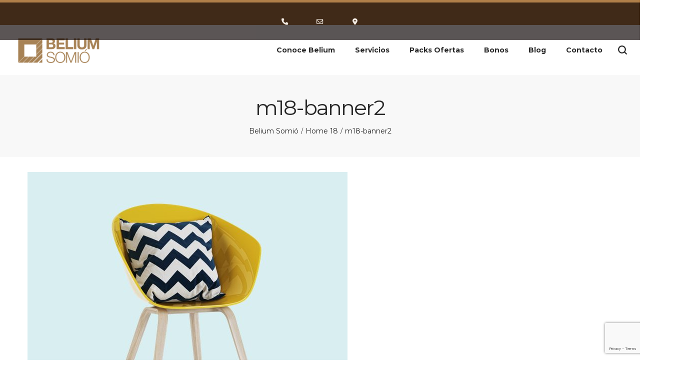

--- FILE ---
content_type: text/html; charset=utf-8
request_url: https://www.google.com/recaptcha/api2/anchor?ar=1&k=6LcsoC4rAAAAAJpc95fvx10kcgm7TEIXhKejACr6&co=aHR0cHM6Ly93d3cuYmVsaXVtc29taW8uZXM6NDQz&hl=en&v=PoyoqOPhxBO7pBk68S4YbpHZ&size=invisible&anchor-ms=20000&execute-ms=30000&cb=vueqxpg6yxpx
body_size: 48702
content:
<!DOCTYPE HTML><html dir="ltr" lang="en"><head><meta http-equiv="Content-Type" content="text/html; charset=UTF-8">
<meta http-equiv="X-UA-Compatible" content="IE=edge">
<title>reCAPTCHA</title>
<style type="text/css">
/* cyrillic-ext */
@font-face {
  font-family: 'Roboto';
  font-style: normal;
  font-weight: 400;
  font-stretch: 100%;
  src: url(//fonts.gstatic.com/s/roboto/v48/KFO7CnqEu92Fr1ME7kSn66aGLdTylUAMa3GUBHMdazTgWw.woff2) format('woff2');
  unicode-range: U+0460-052F, U+1C80-1C8A, U+20B4, U+2DE0-2DFF, U+A640-A69F, U+FE2E-FE2F;
}
/* cyrillic */
@font-face {
  font-family: 'Roboto';
  font-style: normal;
  font-weight: 400;
  font-stretch: 100%;
  src: url(//fonts.gstatic.com/s/roboto/v48/KFO7CnqEu92Fr1ME7kSn66aGLdTylUAMa3iUBHMdazTgWw.woff2) format('woff2');
  unicode-range: U+0301, U+0400-045F, U+0490-0491, U+04B0-04B1, U+2116;
}
/* greek-ext */
@font-face {
  font-family: 'Roboto';
  font-style: normal;
  font-weight: 400;
  font-stretch: 100%;
  src: url(//fonts.gstatic.com/s/roboto/v48/KFO7CnqEu92Fr1ME7kSn66aGLdTylUAMa3CUBHMdazTgWw.woff2) format('woff2');
  unicode-range: U+1F00-1FFF;
}
/* greek */
@font-face {
  font-family: 'Roboto';
  font-style: normal;
  font-weight: 400;
  font-stretch: 100%;
  src: url(//fonts.gstatic.com/s/roboto/v48/KFO7CnqEu92Fr1ME7kSn66aGLdTylUAMa3-UBHMdazTgWw.woff2) format('woff2');
  unicode-range: U+0370-0377, U+037A-037F, U+0384-038A, U+038C, U+038E-03A1, U+03A3-03FF;
}
/* math */
@font-face {
  font-family: 'Roboto';
  font-style: normal;
  font-weight: 400;
  font-stretch: 100%;
  src: url(//fonts.gstatic.com/s/roboto/v48/KFO7CnqEu92Fr1ME7kSn66aGLdTylUAMawCUBHMdazTgWw.woff2) format('woff2');
  unicode-range: U+0302-0303, U+0305, U+0307-0308, U+0310, U+0312, U+0315, U+031A, U+0326-0327, U+032C, U+032F-0330, U+0332-0333, U+0338, U+033A, U+0346, U+034D, U+0391-03A1, U+03A3-03A9, U+03B1-03C9, U+03D1, U+03D5-03D6, U+03F0-03F1, U+03F4-03F5, U+2016-2017, U+2034-2038, U+203C, U+2040, U+2043, U+2047, U+2050, U+2057, U+205F, U+2070-2071, U+2074-208E, U+2090-209C, U+20D0-20DC, U+20E1, U+20E5-20EF, U+2100-2112, U+2114-2115, U+2117-2121, U+2123-214F, U+2190, U+2192, U+2194-21AE, U+21B0-21E5, U+21F1-21F2, U+21F4-2211, U+2213-2214, U+2216-22FF, U+2308-230B, U+2310, U+2319, U+231C-2321, U+2336-237A, U+237C, U+2395, U+239B-23B7, U+23D0, U+23DC-23E1, U+2474-2475, U+25AF, U+25B3, U+25B7, U+25BD, U+25C1, U+25CA, U+25CC, U+25FB, U+266D-266F, U+27C0-27FF, U+2900-2AFF, U+2B0E-2B11, U+2B30-2B4C, U+2BFE, U+3030, U+FF5B, U+FF5D, U+1D400-1D7FF, U+1EE00-1EEFF;
}
/* symbols */
@font-face {
  font-family: 'Roboto';
  font-style: normal;
  font-weight: 400;
  font-stretch: 100%;
  src: url(//fonts.gstatic.com/s/roboto/v48/KFO7CnqEu92Fr1ME7kSn66aGLdTylUAMaxKUBHMdazTgWw.woff2) format('woff2');
  unicode-range: U+0001-000C, U+000E-001F, U+007F-009F, U+20DD-20E0, U+20E2-20E4, U+2150-218F, U+2190, U+2192, U+2194-2199, U+21AF, U+21E6-21F0, U+21F3, U+2218-2219, U+2299, U+22C4-22C6, U+2300-243F, U+2440-244A, U+2460-24FF, U+25A0-27BF, U+2800-28FF, U+2921-2922, U+2981, U+29BF, U+29EB, U+2B00-2BFF, U+4DC0-4DFF, U+FFF9-FFFB, U+10140-1018E, U+10190-1019C, U+101A0, U+101D0-101FD, U+102E0-102FB, U+10E60-10E7E, U+1D2C0-1D2D3, U+1D2E0-1D37F, U+1F000-1F0FF, U+1F100-1F1AD, U+1F1E6-1F1FF, U+1F30D-1F30F, U+1F315, U+1F31C, U+1F31E, U+1F320-1F32C, U+1F336, U+1F378, U+1F37D, U+1F382, U+1F393-1F39F, U+1F3A7-1F3A8, U+1F3AC-1F3AF, U+1F3C2, U+1F3C4-1F3C6, U+1F3CA-1F3CE, U+1F3D4-1F3E0, U+1F3ED, U+1F3F1-1F3F3, U+1F3F5-1F3F7, U+1F408, U+1F415, U+1F41F, U+1F426, U+1F43F, U+1F441-1F442, U+1F444, U+1F446-1F449, U+1F44C-1F44E, U+1F453, U+1F46A, U+1F47D, U+1F4A3, U+1F4B0, U+1F4B3, U+1F4B9, U+1F4BB, U+1F4BF, U+1F4C8-1F4CB, U+1F4D6, U+1F4DA, U+1F4DF, U+1F4E3-1F4E6, U+1F4EA-1F4ED, U+1F4F7, U+1F4F9-1F4FB, U+1F4FD-1F4FE, U+1F503, U+1F507-1F50B, U+1F50D, U+1F512-1F513, U+1F53E-1F54A, U+1F54F-1F5FA, U+1F610, U+1F650-1F67F, U+1F687, U+1F68D, U+1F691, U+1F694, U+1F698, U+1F6AD, U+1F6B2, U+1F6B9-1F6BA, U+1F6BC, U+1F6C6-1F6CF, U+1F6D3-1F6D7, U+1F6E0-1F6EA, U+1F6F0-1F6F3, U+1F6F7-1F6FC, U+1F700-1F7FF, U+1F800-1F80B, U+1F810-1F847, U+1F850-1F859, U+1F860-1F887, U+1F890-1F8AD, U+1F8B0-1F8BB, U+1F8C0-1F8C1, U+1F900-1F90B, U+1F93B, U+1F946, U+1F984, U+1F996, U+1F9E9, U+1FA00-1FA6F, U+1FA70-1FA7C, U+1FA80-1FA89, U+1FA8F-1FAC6, U+1FACE-1FADC, U+1FADF-1FAE9, U+1FAF0-1FAF8, U+1FB00-1FBFF;
}
/* vietnamese */
@font-face {
  font-family: 'Roboto';
  font-style: normal;
  font-weight: 400;
  font-stretch: 100%;
  src: url(//fonts.gstatic.com/s/roboto/v48/KFO7CnqEu92Fr1ME7kSn66aGLdTylUAMa3OUBHMdazTgWw.woff2) format('woff2');
  unicode-range: U+0102-0103, U+0110-0111, U+0128-0129, U+0168-0169, U+01A0-01A1, U+01AF-01B0, U+0300-0301, U+0303-0304, U+0308-0309, U+0323, U+0329, U+1EA0-1EF9, U+20AB;
}
/* latin-ext */
@font-face {
  font-family: 'Roboto';
  font-style: normal;
  font-weight: 400;
  font-stretch: 100%;
  src: url(//fonts.gstatic.com/s/roboto/v48/KFO7CnqEu92Fr1ME7kSn66aGLdTylUAMa3KUBHMdazTgWw.woff2) format('woff2');
  unicode-range: U+0100-02BA, U+02BD-02C5, U+02C7-02CC, U+02CE-02D7, U+02DD-02FF, U+0304, U+0308, U+0329, U+1D00-1DBF, U+1E00-1E9F, U+1EF2-1EFF, U+2020, U+20A0-20AB, U+20AD-20C0, U+2113, U+2C60-2C7F, U+A720-A7FF;
}
/* latin */
@font-face {
  font-family: 'Roboto';
  font-style: normal;
  font-weight: 400;
  font-stretch: 100%;
  src: url(//fonts.gstatic.com/s/roboto/v48/KFO7CnqEu92Fr1ME7kSn66aGLdTylUAMa3yUBHMdazQ.woff2) format('woff2');
  unicode-range: U+0000-00FF, U+0131, U+0152-0153, U+02BB-02BC, U+02C6, U+02DA, U+02DC, U+0304, U+0308, U+0329, U+2000-206F, U+20AC, U+2122, U+2191, U+2193, U+2212, U+2215, U+FEFF, U+FFFD;
}
/* cyrillic-ext */
@font-face {
  font-family: 'Roboto';
  font-style: normal;
  font-weight: 500;
  font-stretch: 100%;
  src: url(//fonts.gstatic.com/s/roboto/v48/KFO7CnqEu92Fr1ME7kSn66aGLdTylUAMa3GUBHMdazTgWw.woff2) format('woff2');
  unicode-range: U+0460-052F, U+1C80-1C8A, U+20B4, U+2DE0-2DFF, U+A640-A69F, U+FE2E-FE2F;
}
/* cyrillic */
@font-face {
  font-family: 'Roboto';
  font-style: normal;
  font-weight: 500;
  font-stretch: 100%;
  src: url(//fonts.gstatic.com/s/roboto/v48/KFO7CnqEu92Fr1ME7kSn66aGLdTylUAMa3iUBHMdazTgWw.woff2) format('woff2');
  unicode-range: U+0301, U+0400-045F, U+0490-0491, U+04B0-04B1, U+2116;
}
/* greek-ext */
@font-face {
  font-family: 'Roboto';
  font-style: normal;
  font-weight: 500;
  font-stretch: 100%;
  src: url(//fonts.gstatic.com/s/roboto/v48/KFO7CnqEu92Fr1ME7kSn66aGLdTylUAMa3CUBHMdazTgWw.woff2) format('woff2');
  unicode-range: U+1F00-1FFF;
}
/* greek */
@font-face {
  font-family: 'Roboto';
  font-style: normal;
  font-weight: 500;
  font-stretch: 100%;
  src: url(//fonts.gstatic.com/s/roboto/v48/KFO7CnqEu92Fr1ME7kSn66aGLdTylUAMa3-UBHMdazTgWw.woff2) format('woff2');
  unicode-range: U+0370-0377, U+037A-037F, U+0384-038A, U+038C, U+038E-03A1, U+03A3-03FF;
}
/* math */
@font-face {
  font-family: 'Roboto';
  font-style: normal;
  font-weight: 500;
  font-stretch: 100%;
  src: url(//fonts.gstatic.com/s/roboto/v48/KFO7CnqEu92Fr1ME7kSn66aGLdTylUAMawCUBHMdazTgWw.woff2) format('woff2');
  unicode-range: U+0302-0303, U+0305, U+0307-0308, U+0310, U+0312, U+0315, U+031A, U+0326-0327, U+032C, U+032F-0330, U+0332-0333, U+0338, U+033A, U+0346, U+034D, U+0391-03A1, U+03A3-03A9, U+03B1-03C9, U+03D1, U+03D5-03D6, U+03F0-03F1, U+03F4-03F5, U+2016-2017, U+2034-2038, U+203C, U+2040, U+2043, U+2047, U+2050, U+2057, U+205F, U+2070-2071, U+2074-208E, U+2090-209C, U+20D0-20DC, U+20E1, U+20E5-20EF, U+2100-2112, U+2114-2115, U+2117-2121, U+2123-214F, U+2190, U+2192, U+2194-21AE, U+21B0-21E5, U+21F1-21F2, U+21F4-2211, U+2213-2214, U+2216-22FF, U+2308-230B, U+2310, U+2319, U+231C-2321, U+2336-237A, U+237C, U+2395, U+239B-23B7, U+23D0, U+23DC-23E1, U+2474-2475, U+25AF, U+25B3, U+25B7, U+25BD, U+25C1, U+25CA, U+25CC, U+25FB, U+266D-266F, U+27C0-27FF, U+2900-2AFF, U+2B0E-2B11, U+2B30-2B4C, U+2BFE, U+3030, U+FF5B, U+FF5D, U+1D400-1D7FF, U+1EE00-1EEFF;
}
/* symbols */
@font-face {
  font-family: 'Roboto';
  font-style: normal;
  font-weight: 500;
  font-stretch: 100%;
  src: url(//fonts.gstatic.com/s/roboto/v48/KFO7CnqEu92Fr1ME7kSn66aGLdTylUAMaxKUBHMdazTgWw.woff2) format('woff2');
  unicode-range: U+0001-000C, U+000E-001F, U+007F-009F, U+20DD-20E0, U+20E2-20E4, U+2150-218F, U+2190, U+2192, U+2194-2199, U+21AF, U+21E6-21F0, U+21F3, U+2218-2219, U+2299, U+22C4-22C6, U+2300-243F, U+2440-244A, U+2460-24FF, U+25A0-27BF, U+2800-28FF, U+2921-2922, U+2981, U+29BF, U+29EB, U+2B00-2BFF, U+4DC0-4DFF, U+FFF9-FFFB, U+10140-1018E, U+10190-1019C, U+101A0, U+101D0-101FD, U+102E0-102FB, U+10E60-10E7E, U+1D2C0-1D2D3, U+1D2E0-1D37F, U+1F000-1F0FF, U+1F100-1F1AD, U+1F1E6-1F1FF, U+1F30D-1F30F, U+1F315, U+1F31C, U+1F31E, U+1F320-1F32C, U+1F336, U+1F378, U+1F37D, U+1F382, U+1F393-1F39F, U+1F3A7-1F3A8, U+1F3AC-1F3AF, U+1F3C2, U+1F3C4-1F3C6, U+1F3CA-1F3CE, U+1F3D4-1F3E0, U+1F3ED, U+1F3F1-1F3F3, U+1F3F5-1F3F7, U+1F408, U+1F415, U+1F41F, U+1F426, U+1F43F, U+1F441-1F442, U+1F444, U+1F446-1F449, U+1F44C-1F44E, U+1F453, U+1F46A, U+1F47D, U+1F4A3, U+1F4B0, U+1F4B3, U+1F4B9, U+1F4BB, U+1F4BF, U+1F4C8-1F4CB, U+1F4D6, U+1F4DA, U+1F4DF, U+1F4E3-1F4E6, U+1F4EA-1F4ED, U+1F4F7, U+1F4F9-1F4FB, U+1F4FD-1F4FE, U+1F503, U+1F507-1F50B, U+1F50D, U+1F512-1F513, U+1F53E-1F54A, U+1F54F-1F5FA, U+1F610, U+1F650-1F67F, U+1F687, U+1F68D, U+1F691, U+1F694, U+1F698, U+1F6AD, U+1F6B2, U+1F6B9-1F6BA, U+1F6BC, U+1F6C6-1F6CF, U+1F6D3-1F6D7, U+1F6E0-1F6EA, U+1F6F0-1F6F3, U+1F6F7-1F6FC, U+1F700-1F7FF, U+1F800-1F80B, U+1F810-1F847, U+1F850-1F859, U+1F860-1F887, U+1F890-1F8AD, U+1F8B0-1F8BB, U+1F8C0-1F8C1, U+1F900-1F90B, U+1F93B, U+1F946, U+1F984, U+1F996, U+1F9E9, U+1FA00-1FA6F, U+1FA70-1FA7C, U+1FA80-1FA89, U+1FA8F-1FAC6, U+1FACE-1FADC, U+1FADF-1FAE9, U+1FAF0-1FAF8, U+1FB00-1FBFF;
}
/* vietnamese */
@font-face {
  font-family: 'Roboto';
  font-style: normal;
  font-weight: 500;
  font-stretch: 100%;
  src: url(//fonts.gstatic.com/s/roboto/v48/KFO7CnqEu92Fr1ME7kSn66aGLdTylUAMa3OUBHMdazTgWw.woff2) format('woff2');
  unicode-range: U+0102-0103, U+0110-0111, U+0128-0129, U+0168-0169, U+01A0-01A1, U+01AF-01B0, U+0300-0301, U+0303-0304, U+0308-0309, U+0323, U+0329, U+1EA0-1EF9, U+20AB;
}
/* latin-ext */
@font-face {
  font-family: 'Roboto';
  font-style: normal;
  font-weight: 500;
  font-stretch: 100%;
  src: url(//fonts.gstatic.com/s/roboto/v48/KFO7CnqEu92Fr1ME7kSn66aGLdTylUAMa3KUBHMdazTgWw.woff2) format('woff2');
  unicode-range: U+0100-02BA, U+02BD-02C5, U+02C7-02CC, U+02CE-02D7, U+02DD-02FF, U+0304, U+0308, U+0329, U+1D00-1DBF, U+1E00-1E9F, U+1EF2-1EFF, U+2020, U+20A0-20AB, U+20AD-20C0, U+2113, U+2C60-2C7F, U+A720-A7FF;
}
/* latin */
@font-face {
  font-family: 'Roboto';
  font-style: normal;
  font-weight: 500;
  font-stretch: 100%;
  src: url(//fonts.gstatic.com/s/roboto/v48/KFO7CnqEu92Fr1ME7kSn66aGLdTylUAMa3yUBHMdazQ.woff2) format('woff2');
  unicode-range: U+0000-00FF, U+0131, U+0152-0153, U+02BB-02BC, U+02C6, U+02DA, U+02DC, U+0304, U+0308, U+0329, U+2000-206F, U+20AC, U+2122, U+2191, U+2193, U+2212, U+2215, U+FEFF, U+FFFD;
}
/* cyrillic-ext */
@font-face {
  font-family: 'Roboto';
  font-style: normal;
  font-weight: 900;
  font-stretch: 100%;
  src: url(//fonts.gstatic.com/s/roboto/v48/KFO7CnqEu92Fr1ME7kSn66aGLdTylUAMa3GUBHMdazTgWw.woff2) format('woff2');
  unicode-range: U+0460-052F, U+1C80-1C8A, U+20B4, U+2DE0-2DFF, U+A640-A69F, U+FE2E-FE2F;
}
/* cyrillic */
@font-face {
  font-family: 'Roboto';
  font-style: normal;
  font-weight: 900;
  font-stretch: 100%;
  src: url(//fonts.gstatic.com/s/roboto/v48/KFO7CnqEu92Fr1ME7kSn66aGLdTylUAMa3iUBHMdazTgWw.woff2) format('woff2');
  unicode-range: U+0301, U+0400-045F, U+0490-0491, U+04B0-04B1, U+2116;
}
/* greek-ext */
@font-face {
  font-family: 'Roboto';
  font-style: normal;
  font-weight: 900;
  font-stretch: 100%;
  src: url(//fonts.gstatic.com/s/roboto/v48/KFO7CnqEu92Fr1ME7kSn66aGLdTylUAMa3CUBHMdazTgWw.woff2) format('woff2');
  unicode-range: U+1F00-1FFF;
}
/* greek */
@font-face {
  font-family: 'Roboto';
  font-style: normal;
  font-weight: 900;
  font-stretch: 100%;
  src: url(//fonts.gstatic.com/s/roboto/v48/KFO7CnqEu92Fr1ME7kSn66aGLdTylUAMa3-UBHMdazTgWw.woff2) format('woff2');
  unicode-range: U+0370-0377, U+037A-037F, U+0384-038A, U+038C, U+038E-03A1, U+03A3-03FF;
}
/* math */
@font-face {
  font-family: 'Roboto';
  font-style: normal;
  font-weight: 900;
  font-stretch: 100%;
  src: url(//fonts.gstatic.com/s/roboto/v48/KFO7CnqEu92Fr1ME7kSn66aGLdTylUAMawCUBHMdazTgWw.woff2) format('woff2');
  unicode-range: U+0302-0303, U+0305, U+0307-0308, U+0310, U+0312, U+0315, U+031A, U+0326-0327, U+032C, U+032F-0330, U+0332-0333, U+0338, U+033A, U+0346, U+034D, U+0391-03A1, U+03A3-03A9, U+03B1-03C9, U+03D1, U+03D5-03D6, U+03F0-03F1, U+03F4-03F5, U+2016-2017, U+2034-2038, U+203C, U+2040, U+2043, U+2047, U+2050, U+2057, U+205F, U+2070-2071, U+2074-208E, U+2090-209C, U+20D0-20DC, U+20E1, U+20E5-20EF, U+2100-2112, U+2114-2115, U+2117-2121, U+2123-214F, U+2190, U+2192, U+2194-21AE, U+21B0-21E5, U+21F1-21F2, U+21F4-2211, U+2213-2214, U+2216-22FF, U+2308-230B, U+2310, U+2319, U+231C-2321, U+2336-237A, U+237C, U+2395, U+239B-23B7, U+23D0, U+23DC-23E1, U+2474-2475, U+25AF, U+25B3, U+25B7, U+25BD, U+25C1, U+25CA, U+25CC, U+25FB, U+266D-266F, U+27C0-27FF, U+2900-2AFF, U+2B0E-2B11, U+2B30-2B4C, U+2BFE, U+3030, U+FF5B, U+FF5D, U+1D400-1D7FF, U+1EE00-1EEFF;
}
/* symbols */
@font-face {
  font-family: 'Roboto';
  font-style: normal;
  font-weight: 900;
  font-stretch: 100%;
  src: url(//fonts.gstatic.com/s/roboto/v48/KFO7CnqEu92Fr1ME7kSn66aGLdTylUAMaxKUBHMdazTgWw.woff2) format('woff2');
  unicode-range: U+0001-000C, U+000E-001F, U+007F-009F, U+20DD-20E0, U+20E2-20E4, U+2150-218F, U+2190, U+2192, U+2194-2199, U+21AF, U+21E6-21F0, U+21F3, U+2218-2219, U+2299, U+22C4-22C6, U+2300-243F, U+2440-244A, U+2460-24FF, U+25A0-27BF, U+2800-28FF, U+2921-2922, U+2981, U+29BF, U+29EB, U+2B00-2BFF, U+4DC0-4DFF, U+FFF9-FFFB, U+10140-1018E, U+10190-1019C, U+101A0, U+101D0-101FD, U+102E0-102FB, U+10E60-10E7E, U+1D2C0-1D2D3, U+1D2E0-1D37F, U+1F000-1F0FF, U+1F100-1F1AD, U+1F1E6-1F1FF, U+1F30D-1F30F, U+1F315, U+1F31C, U+1F31E, U+1F320-1F32C, U+1F336, U+1F378, U+1F37D, U+1F382, U+1F393-1F39F, U+1F3A7-1F3A8, U+1F3AC-1F3AF, U+1F3C2, U+1F3C4-1F3C6, U+1F3CA-1F3CE, U+1F3D4-1F3E0, U+1F3ED, U+1F3F1-1F3F3, U+1F3F5-1F3F7, U+1F408, U+1F415, U+1F41F, U+1F426, U+1F43F, U+1F441-1F442, U+1F444, U+1F446-1F449, U+1F44C-1F44E, U+1F453, U+1F46A, U+1F47D, U+1F4A3, U+1F4B0, U+1F4B3, U+1F4B9, U+1F4BB, U+1F4BF, U+1F4C8-1F4CB, U+1F4D6, U+1F4DA, U+1F4DF, U+1F4E3-1F4E6, U+1F4EA-1F4ED, U+1F4F7, U+1F4F9-1F4FB, U+1F4FD-1F4FE, U+1F503, U+1F507-1F50B, U+1F50D, U+1F512-1F513, U+1F53E-1F54A, U+1F54F-1F5FA, U+1F610, U+1F650-1F67F, U+1F687, U+1F68D, U+1F691, U+1F694, U+1F698, U+1F6AD, U+1F6B2, U+1F6B9-1F6BA, U+1F6BC, U+1F6C6-1F6CF, U+1F6D3-1F6D7, U+1F6E0-1F6EA, U+1F6F0-1F6F3, U+1F6F7-1F6FC, U+1F700-1F7FF, U+1F800-1F80B, U+1F810-1F847, U+1F850-1F859, U+1F860-1F887, U+1F890-1F8AD, U+1F8B0-1F8BB, U+1F8C0-1F8C1, U+1F900-1F90B, U+1F93B, U+1F946, U+1F984, U+1F996, U+1F9E9, U+1FA00-1FA6F, U+1FA70-1FA7C, U+1FA80-1FA89, U+1FA8F-1FAC6, U+1FACE-1FADC, U+1FADF-1FAE9, U+1FAF0-1FAF8, U+1FB00-1FBFF;
}
/* vietnamese */
@font-face {
  font-family: 'Roboto';
  font-style: normal;
  font-weight: 900;
  font-stretch: 100%;
  src: url(//fonts.gstatic.com/s/roboto/v48/KFO7CnqEu92Fr1ME7kSn66aGLdTylUAMa3OUBHMdazTgWw.woff2) format('woff2');
  unicode-range: U+0102-0103, U+0110-0111, U+0128-0129, U+0168-0169, U+01A0-01A1, U+01AF-01B0, U+0300-0301, U+0303-0304, U+0308-0309, U+0323, U+0329, U+1EA0-1EF9, U+20AB;
}
/* latin-ext */
@font-face {
  font-family: 'Roboto';
  font-style: normal;
  font-weight: 900;
  font-stretch: 100%;
  src: url(//fonts.gstatic.com/s/roboto/v48/KFO7CnqEu92Fr1ME7kSn66aGLdTylUAMa3KUBHMdazTgWw.woff2) format('woff2');
  unicode-range: U+0100-02BA, U+02BD-02C5, U+02C7-02CC, U+02CE-02D7, U+02DD-02FF, U+0304, U+0308, U+0329, U+1D00-1DBF, U+1E00-1E9F, U+1EF2-1EFF, U+2020, U+20A0-20AB, U+20AD-20C0, U+2113, U+2C60-2C7F, U+A720-A7FF;
}
/* latin */
@font-face {
  font-family: 'Roboto';
  font-style: normal;
  font-weight: 900;
  font-stretch: 100%;
  src: url(//fonts.gstatic.com/s/roboto/v48/KFO7CnqEu92Fr1ME7kSn66aGLdTylUAMa3yUBHMdazQ.woff2) format('woff2');
  unicode-range: U+0000-00FF, U+0131, U+0152-0153, U+02BB-02BC, U+02C6, U+02DA, U+02DC, U+0304, U+0308, U+0329, U+2000-206F, U+20AC, U+2122, U+2191, U+2193, U+2212, U+2215, U+FEFF, U+FFFD;
}

</style>
<link rel="stylesheet" type="text/css" href="https://www.gstatic.com/recaptcha/releases/PoyoqOPhxBO7pBk68S4YbpHZ/styles__ltr.css">
<script nonce="5Phb9h0HDNi9IAcHaRxNGg" type="text/javascript">window['__recaptcha_api'] = 'https://www.google.com/recaptcha/api2/';</script>
<script type="text/javascript" src="https://www.gstatic.com/recaptcha/releases/PoyoqOPhxBO7pBk68S4YbpHZ/recaptcha__en.js" nonce="5Phb9h0HDNi9IAcHaRxNGg">
      
    </script></head>
<body><div id="rc-anchor-alert" class="rc-anchor-alert"></div>
<input type="hidden" id="recaptcha-token" value="[base64]">
<script type="text/javascript" nonce="5Phb9h0HDNi9IAcHaRxNGg">
      recaptcha.anchor.Main.init("[\x22ainput\x22,[\x22bgdata\x22,\x22\x22,\[base64]/[base64]/UltIKytdPWE6KGE8MjA0OD9SW0grK109YT4+NnwxOTI6KChhJjY0NTEyKT09NTUyOTYmJnErMTxoLmxlbmd0aCYmKGguY2hhckNvZGVBdChxKzEpJjY0NTEyKT09NTYzMjA/[base64]/MjU1OlI/[base64]/[base64]/[base64]/[base64]/[base64]/[base64]/[base64]/[base64]/[base64]/[base64]\x22,\[base64]\\u003d\\u003d\x22,\x22wpQrX2jClcO2wqbCp8OTb8O9dEzDnxN+wrYAw5JDBRDCn8KjIcOWw4UmXsO4c0PCkMOswr7CgDkkw7x5YsKtwqpJSsKKd2R6w7A4wpPCrsOzwoNuwr4Kw5UDSXTCosKawq7Ct8Opwo4sHMO+w7bDonI5wpvDgcO4wrLDlGkEFcKCwrccEDFuC8OCw4/DnMKiwqxOeBZow4Ukw7HCgw/CpQ9gccOiw4fCpQbCncKVecO6QMOZwpFCwoFLAzEzw57CnnXCicOOLsObw5Vuw4NXKMOMwrxwwrLDrjhSPBgSSmBGw5NxTMKww5dlw5HDsMOqw6Qrw4rDpmrCrsK6wpnDhR/DrDUzw4UQMnXDpWhcw6fDl3fCnB/[base64]/DkwMddWg1G8Kfw65oP8OEwoDDl8OGE8Kdw6rDmG5aDcOjRMKlX3bCnzp0wq1Dw6rCsW5RUhFuw6bCp3AGwqBrE8OjJ8O6FSo1LzBrwrrCuXB0wonCpUfCjlHDpcKmd13Cnl9UN8ORw6F6w4AcDsOEK1UIQ8O1c8KIw6lRw4k/GiBVe8OHw7XCk8OhHsKzJj/Cg8K9P8Kcwp/DksOrw5Yvw5zDmMOmwpxmEjoHwonDgsO3cEjDq8OseMO9wqEkY8OBTUNocSjDi8K/RcKQwrfClsO+fn/CqA3Di3nClxZsT8O+CcOfwpzDpsOlwrFOwpx4eGhvNsOawp0VPcO/[base64]/DmsKOwoXClsOlKRwEw4IrXMKfesK3ZMKaZMOeSznCpz8Lwq3DnMOMwojCukZpc8KnXX0PRsOFw5FtwoJ2OnrDiwR7w7Rrw4PCqcKQw6kGLcO0wr/Ch8OAKn/CscKsw7oMw4xvw7gAMMKaw6Nzw5NTMB3DqynCtcKLw7UQw6omw43CvMKLO8KLWxTDpsOSJsO1PWrCqcKmEADDhH5AbRfDgh/Dq3IqX8OVMsKowr3DosKcZcKqwqoEw5EeQmUSwpUxw77CksO1csK/w7gmwqY/[base64]/Cm8ODw6lNw6UJwp7CjsOSal8gacOQAsODw7vCgMO7Y8KNw7ciM8K6wpHDkzlqT8K/QsOFIMOCD8KPITDDn8KJV0BxPCJ+wod+LClvDsKowqBqVC1ow6A4w6vCvzLDplRJwqc7fjPCn8KFwpkHJsOdwqwDwpvDgHXCmRZQLUPCuMOkE8OFJTrDgAfDngsew4fCr2JQBcK1wrVbdhPDtsO4wp/[base64]/DpMO6w5jCqBHDgh/Ds8Ovf8Kna3NMwqcfFWJaAsOVw6ULIMK/[base64]/w7rCmiJ1w4TCnMKyE8KDCT3Du1Ugwp3DlcKbwobDuMKOw69GDMOTw783FcKWLHQdworDhC0DYlYMKRPDvmbDhBhSeDHCmMOqw5lDVMKNCjVlw61OdsOOwqFcw5vCrhA0UMOfwqJUfsKRwo8DaEN3w6oFwqoiwprDrcK/w7fDrXlWw5ohw6HDojsZZsO5wqRBcMKbMmzCuBjDk2g9UsK6a2XCtQJOHcKfGcKvw6jCgyHDi18qwq4Mwrpxw6NGw47DpMOTw43Do8K/fCnDkQg4fU11MTAswrxrwp0nwr9Iw7VVIDjClDXCs8KTwqkkw41yw63CnWwjw6TCgAvDvsK+w7nClW/DoT7CiMONNy5vFcOlw6whwqjCh8O2wrkjwphTw68XasOEwpnDjMKUNlTCgMONwrMdw7nDuxsuw4/Du8K2CFs7cjPCoBFcSMOjeVrDo8KQwqjClgfClcO2w6XCs8KOwrA5QsKzOMK2L8OJwoDDumpVwrZzwo3Ckk0WOcKvb8KCXDfCuVoDPsK+woTDhMOpPi0dBWHCr1nCrFrCmGAcH8KiQ8OddzTCt2fDuyfCkFrDvMOVXcOkwoDChcO8wpNONh/Du8O8DsKow5PCk8OsZcK5ZRsObnfDsMOyMsO+BFgnw49+w7/DmD81w5PClsKRwrMhw58YeX8RIh9PwqJJwrDCtT8TZ8Ksw7rCjwclAl3DrAJfMsKORcKTVwfDjMOWwrI5B8KrfQtzw68dw5HDvcOyLTLDj1XDrcKxHEAgw7rCjMKdw7vCncO/wp3Cn2AkwpfCqz7CsMOFMGlaBwU6worDk8OMw6rChMKQw60eaVA5Tm0wwrHCrWfDuVLCrMOew5TDg8KBSlLDhDTDhcOSw6rDuMOWwpcvHSfCrS0YHBjCn8KxAXnCs2/[base64]/ChMKGwrlqIgJlwoXDpSbDoDE5JMOBwqgPwqRlQsKtZMOFwpjDlWs6dztyfmzDv3DCmnDCk8OhwoLDn8KyOcKZARdgw5/DnTgGRcKnw6TCrnEuDWvCrw42woFdEMKpKjXDmMOOIcKURRAjZy0yHMOmVAjCm8KvwrE6PH4+woXCgU1Dwr7CtMOwSyYqV0FYw4U1w7XCnMKcw4/Dly7DucODVcOVw4rDhH7Cj1bDlSt7QsONVyLDicK4VMOFwqt5wqvDmwDClMKhwr19w5d6wobCo0V/[base64]/DicKdKsKSw4rDksKXw6Y0w5hzeV8UUG0FVMOgBj/CocKHWMK5w5VQEQh6wqdmDsOmRsKdOsOhw6Ucw5p5EMO3wpldEMK4w5sqw6ljZsKDeMOsX8OlKVUvw6TCo3XCu8KAwr/Dm8OfXsK7cjULWX5rd3wVwr4ZP3zDisOUwo4DOUVVw50EG2zCqcOHw6nCvWjDqsOgXcO2I8K7w5cdY8KVXycJTWImVW/DjAvDisKMRcKpw7PCgsKhUg7CgsO+QBLCrsK3Kzk4M8K1bsOkw7nDuCrDs8K2w4zDkcObwr3DqFdCBhcFw4sVWCjDn8K2w48zw4UCw7AawqnDg8O0MAcNw4Zxw5DCjVvDh8KZFsOoCMOmwobDvsKCS3wWwpUNZmg4RsKrw6jCvkzDtcKxwrAsecKHBxEbw5PDpXrDmj/DtVfCt8OvwrBXecOcwoTCn8K2dsKswqlxw6vCsmjDq8OmbsK+woYqwoZceEcQw4HCpMOYTBAcwpNNw7DCjWJqw58iLR8+w4Yjw5zDqsOPOEVvGw3DssOiwqJuW8K0w5TDvsO6RcKRUcOnMcKcJx/[base64]/DscKoTCTCrsOuw5LCl8O0PgrCu3TDgjhsw6Qbwq7CisOYV1HDsBXDs8K2dTPDlsKOwoIGfsO/woodw6otIzx9e8KRIWTCk8Ozw4Brw4zCgMKmw4IPJCDDtkLCsTRVw6M1woBDNiIPwoNIPR7DmBISw4jDqcK/[base64]/DlsOyWhZGD3zDncOcwrUFw5xgwpjDujfCgcKPwpZhwprCsT7CgsOvFR85DFbDrcOQeQ0/w7nCswzCs8OOw5xHKlAKw7Y/b8KAYcOqw6cQw5hiKcKfw7rClsOzNMKWwpRDAirDnU9mFMKzcx/CpyN5wrzCjj86w5EAL8KfRWrCqTjDgMOzejLCrgkgwoNyVsK5L8KdSUtibl7CvyvCvMKoTD7Cqh/DoHp1csKqwoNHw57DjMKjCgw4IyhKRMOrw6rDtcOawrjDm3N5w6NNXmzDhcOyISPDnMOFwplKJsOEwrHDkUIaTMO2Hn/DvXXCqMKQcW1Xw7NHH07DlgxXwo7CgTzDnmJfw4YswqrDjGJQD8O0fcOqwpIXwplLwoZpwrnCiMOTwpLCnC7CgsOoQAnDqsO1FcKqTXDDoQhxwpYOOcKww7/CncOow7o/woNTwpZJQy/DoGXCpAw9wpXDssOJTMOEIEo7woMjwrzCoMKbwq7ChsKEw6nCk8KrwolVw4kyIiAowrg0bsOJw4zCqlRmLwlSdsOCwrDDvsOdNh3DgH/[base64]/CqcK4Ny3ChcOww4EjOx7DksKoCw9iaCzChcKZQB5NSsK9F8K0VcKvw5rDscOFZ8OnV8OAwroHCljCo8O5w4zCuMOAw6dXwofCowtiH8O1B2zCmMOhWQFVwrFxw6YKPcKGw655w4BTwoPDnGPDmMK5VMKRwo5Zwo5Vw6TCpwYxw6fDrnjCoMOqw6xIRi5fwr/Dp0h+wrxSScK6wqHCvnw+woXDn8KYDcKYPj/CtRnConp0wrZ5woo5VcOUXWBHw7jCmcONwpfDssO+wp3DucOKK8KzfsKHwrbCrcK/[base64]/CpcKtAsO3PcKhwpMdw4jCkVHChsOewqrDgcOHSnJ0w7URw7/DqMO8w50vGGQNQcKMeh7CsMKnVwnDnsO6FsK2eAzDhB87H8KMw7jCo3PDtcOEQzpBwokcw5QVwrhbXgc/wqUqw4zDs29fI8OIZ8KKw5tecEMyLEbCnUE4wp3DuEDDpcKBdBnDlcOaN8K+w7/Di8OjCMOBE8OKRHjCm8OjbzdEw5YoT8KLOMOpwpfDmDwOb1PDhUwTw498wogcZBYzGMKcUcK8wqg+wrkgw4lSX8KZwpZYwoAwTMK7UMK/w44nw4nCicODOA9RJj/[base64]/[base64]/Dt3TDsnnDsVvDnMKJKx3DhMKhwpnCrkAnwpQef8KFwpVdD8KOQsOfw4nDgsO0bwHDl8KAw71iwq17w5bCrjRdYV/[base64]/[base64]/Co1VZw6IBw5wDBAvCjsKrwrrChsOSFy7DgS7DgcKdwpDCkDFXw57DicK6ccKxf8OBwr7DjVBPw5nDuSrCq8O/wp7Cr8O5EsKsZC83w7TDhmMGwoIhwodwGVRKc3vDhcOLwqtISCoKw4DCqBbDkh/[base64]/[base64]/VCRpw7Uaw4XDsQrDicOfCi3Cp8OzwqzDnMKDdsK5NmpjNsKcw6LCpTUbcn8BwqnDgMOmH8OWPgYnD8Odw5vDl8KGw7Yfwo7Dh8Kxcw7DgUdnISYje8OXw69wwoHDgH/DqcKGOcOpfcOrXXVdw5tBVQ81AkV+woN2w5nDkcK8esKbwonDkxzDkcO3AsOrw79qw6c4w4gIUkx7Zx7DuBZsecKxwrt5QAnDoMOlV3pAw6pfT8OHL8OpTw8Zw6pvIMOmwpXCusKQcUzClMOvOitiw4AkRwBoYcK5w6jCmmhgYsKWw4DCo8K5wqLDuQvDl8O2w5/[base64]/[base64]/[base64]/CocOYwqM1w6jCg8Obw7vDp8KYcMKaYE5KaMOOwrlPa1XCu8OHwpvCjFTDlsOtw4/CqsOWEk5XbhPCpjnCuMKmHijDuA/[base64]/ZzzDt2HDksKic8OKdMKZwovDk8KqfW7ChcKdwr/ClD9Mw5bCs0w5EMOzQjxjwrjDtQfDncKLw6HCqsOIw4MKDcOlwpLCjcKpPcOmwowkwq/[base64]/Di8KODwEYwpxjwpzCl1zDljcnw7hPDAAheMKICMOAw4nCtcOHUl/ClMKUWMOCw54udsKKw6QGw5LDvzwBasKJeStAZcO+wq8+w4nCjAHCs1ELB2XDicKaw4Y1w57DmXTCtcO3w6YJwr1+GgDClD1Ww5DCpsKmKsKMw6kyw6pRacOpf0krw4rClSXDvMOcw6EsV0Aya0XCp3PCryIIw6/DrB7Ci8OoeGbCh8KdUU7Cp8K4I2JWw73DlMOdwoDDocOaBA4nEcKkwptLPEYhwok/[base64]/CjBMZUDMpCw5JwrHCr8KMLcOUwpXCn8KsdABjByhcMFvDmQnCk8O5JirCjMOvLMO1bsO7w4RZwqc2wpTDvXQ4KMKawp8PDsKDw67Cv8OdTcO0RzXDs8O/BzbCi8OkQMOaw5XCkn/CkMOFwoDDg0XCgFHCiFXDtRcEwrQKw4M1Q8O4wp4ZXg5jwoXDszDDi8OpSMKzElzDocK7wrPCnkMNwqkFUMOfw5dqw7d1L8KaWsOXwrNzDm8YEsOHw4VJYcKmw5TCgMKHC8OgRsOWwr/[base64]/ChcOdCsOYM8Oqwr3CsMKdw6DDj0/DgUxcbcOYW8O8NcOVLMKEH8KNw6YQwoR7wq3ChsOSWz5uVMKHw5DDo3jDtUAiCsKLDGReD03DmGoeHF7CiyPDo8OVwonCjmx9wpfCg0kIRWB5VMKuwpk3w41cw5JfIW/[base64]/YsKTWsKJwrQ9w6J6w6cSY8KdwpB0YsOfK2sJRsKiwqQow6zDhgYwVXwVw5c8wqbDtwVVwoTDt8O/SDE8LMKxGwvCpxPCq8KtTcOpIxTDrETCrMKsc8KswolywoLCm8KoJHjCssO0YHtuwrwtfTjDqAvDownDhgHDq2lzw48sw7p8w7NOw7IYw6XDrcOGbcK/[base64]/Cs8KbwqcPXXcnGyBFw7IeR8KGB19wO1ggIMO0BcK0w4UfQmPDrlcdwosNwpdaw4/CrkjCo8OodQcmQMKYSllNF2PDkGxzDMK8w6V3Y8KYPHPCjmxxCD/CkMOiw6LDmcOPw7PCiGzDvsKoKnvCrcOpwqHDpcKuw7VkIQRHw5R+fMK6wo9ZwrRtB8K3c2zDvcKiwo3CncONwqjCj1cnw5h/HcOCw5bCvDDCsMORTsOtw41OwpkRw6JewolvSlHDjUMaw4YxTcKOw4BwYMOuYsOEbxBFw5DDsDXCnVDDnnvDlmHDl3/Dn11yfyjCmU7DsUFcSMO9woURwqotwqs+w49kw5ljaMOUARDDqxNQJ8KewrooU05mwoRZdsKKwohuw6rCm8OHwqRaI8OmwqMMN8KdwqHCqsKgwrTCrRJFwrTCr3IaD8KAJsKBYcKjw5VuwpkNw74ibXfCpMOyDV/CgcKGGFAcw6TDsTVAXiDCg8OPw5olw6khGVMsKcOwwp3DvlnDrMO6XsKTdMKQJcO5Qn7Dv8Kzw7XCqXYRw43DoMKEwpHDpDNBwpXDlcKiwroRw71kw6DDpHEbORrCrsOLRcOxw69cw4bDpR7CrU07w7dww4TCihnDqQJyIsOQNkvDjcOBIQjDoAUyAsKewr/[base64]/[base64]/w7fDvzREdcOyecKKw4V5fsKebGhuw5Z+f8KRwodiw7ZEwqjCimoaw5vDp8KKw6jCn8OUCEkAM8OPNErDqWXDpVpzw6XCocO0wrPDoD3Cl8K9LznCmcKwwp/[base64]/DlkzDu8Ktwrt2wo7CvcODwqRTeBhAHMObbG0RwoDCiV92TTlJXMOmd8OawozDmgoRwpvCsDg6w7zDhMOvwrlCwo7ClHXDmGvCtsKBX8KRGsOSw7V7wq91wq/Cq8OcQV5jXTzClsKkw7h8w5bDqCAvw6ZnEsKcwrDDocKqAcK6wqXDicKRwpAawpJJZ3RHwqxGBhPDkg/Dv8OHTA7ClUjDhUBiH8OKw7PDpUYJw5LClMK+OAlBwqfDrsOGJ8KmLTTDnTXCkxYXwopTbDvDm8Orw4g2WVDDsj7DpcORNU7Dj8K5DBReMcKxPDBNwrTDlsOwRGUUw7J/S3Q+wrhtWCLDnMOQwo8EE8KYw4DCk8O2UxPCqMO6wrDDnA3DksKkw78Fw5xNECvDlsOoJ8OoBGnCnMOKFz/Cp8O1wqkqXDI3wrcEHUUqRcO4wqFhw5jCoMOBw6dyUDPCmj4fwoBMw6dSw44Jw7khw6vCpsOQw7greMKANxrDm8K7wo5LwoDDplDDtMO/w6UGNnFGw4XDusOow61hMW1jw7/CiiHDosO8dMKfwrnCnFxbwrljw70dw7rCn8K/w7xaVFDDhBHCsAHChsKFT8KwwoY2w4HDjsOPOC/[base64]/w7IHwpfCmU0+Iy0dP8KjKCYnHsOGIMKeZyTCqwjDg8KzFCBMwpVPw7UCw6TDjcOlfEI5fcKLw4PCnTzDlR3Ct8Kow4HCkEJ3RRgVwr5lwqvCtEHDhh/CgyFiwpfCj0DDnVfCgTbDhcOiw7Qkw7xFNGnDgsKiwr0Zw7cEMcKWw7vDu8OCw6nCpSRww4XCk8KEBsOjwp/DqcO2w45Gw6jCucK6w50MwojCmsKkw7Z6w4/DqnUtwo3DicOTw6prwoETw7lYcMOZQSPCjXvDvcOxw5sCwqvDscOkUGLCusKywpTCt015FsOaw5V9wr7Cu8KldMKoPD/CnCfCmw7Di0MuPMKTXwLCucOywpZQwoZCM8KswqDCuT/DrcOgMxnDq3k9EMK2c8KZG3HCpgbDtljDjV5JQsK0wpbDlRB2FFoOXDRafEpAw5ZTAAvDkXjDscKmw73CtkkyT3jDjTcsOnXCv8Opw4omUsKTcVERwqBrb3hhw6nDv8Orw4DCnSEkwoJcXBwFwqpJwpzCjjxTw5xPBsKjwpnCosOxw6A5w5J4LsOew7XDqsKiNcOfwo/DvWPDggnCgsODwrPDuhs3PSwcwo/DjgnDhMKmLx3ChAhNw6bDvyTCvysgwpdkwqTDjMKkwoFfwoLCtAnCpsO7wqUPEAo/[base64]/[base64]/CojPDs8KuwoBqwpTCnMOMHsK1w6hqwoQVwqPDonLDnsKUAHvDkMOjwpbDl8OIA8Kvw6Z0wpYDbkgNFhV3OG3DoF5Gwqd6w4LDj8Kgw6bDjcOrMsOuwqwsR8KuQMOlw4nCn28OYzzCrULDsmnDv8Kaw5nDosOLwpdnw4gvdzjDlRLCtH/[base64]/DqsKSw6rDl1/DsmDCt8Kdw6gMw7jDr0NBA8Onw4sAw5nCuBPDlCrDqcOtw7DCjDTClcO+w4HCuULDiMKjwp/[base64]/GD/[base64]/DqMK/UMKpIhvDmg1Ow7oWwpUDJ8OgK8OPwr/CksOXwoBBHC5qTHXDpCHDjAvDhsOlw50mbsKgwrDDsW4XLnrDu2PDlcKlw6bCqDobwrbCgcO8Z8KDJk1/wrfChm8Mw710bMKZw5nCnnvCj8ONwoVnT8KBw7zCkDfDrxTDqsKmODRhwpU5JUllG8KHwokoQDjClsO1w5kIw5LDkcKEDD07wqZJwoPDscK9cCxmK8KQPnM5woM7wojCvmB6T8OXw6sWPjJXJG1TJB8Rw6wcU8O0GcOPbg/[base64]/CtwY8OMKsw7pEwpppKMOGIR/CssOYMcKiVXnCk8KXwr1Wwo4DOMKcwq3Cjz8Jw4rDtsOTdCrCsEYVw6Jkw5DDk8O+w7A3woLCoX4Lw7Q7w4MjTXHChsK+VcOsNMOQKsK6f8KQBl1+diJ5VXjCqMOMworDrCB/[base64]/DhMORwr/Dt0VRBsKOWFo2wqHDhMKxKcKuS8KfwptSwoHCqE84woFkaU3Cpjwbw6c3QG/Cr8O+NwBEVwXDucOoV33CsTfCv0NYRCoNw73Du0XCnjFLw7zChQZpwoJfwrUUWcKzw4V/[base64]/w7HCqcK0VVHDjXR+w7AbAMK0XcOaQk8zW8Opw7zDrMKPGyB0OSNuwqLCkhDCmH7DkMOpbQ0HD8OSH8OrwotOIsOxwrDCsyrDilLCkzDCm0ldwrhsVHFZw47CjcKDQDLDocOSw6jCnypRwo8/w4XDqjPCucKSJcKpwrbDucKZw57DjGPDvcOUw6JKM1TCjMKawr/Ch290wolkekHDlAMxT8Okw5HCkwBEw4spPHvDtcKLS05GNWQ2w5vClMOVe3HCuw8nwrInw7DCnMODXMKUKcKbw7lcw6BwOcKWw67Cs8KkbD3CjF3CtAQowqjDhDx/P8KCZRF8PEpXwqXCu8KkKXdxUSzCtcOvwqwLw4nCjcOrYcKKXsKuw43DkQYDEgTDq2Ilw70Uw4DDk8K1BHAuw6/DgQ03wrvCn8OKD8KxLMKCWwN7w7vDjjHCoH3Cl1dLdMK8w4ZXfw01wpFRWibCvC9MaMKTwo7Ctxtnw6HCtRXCosOdwpzDqDXDu8KpBMKtw5PCsDfDgMO2wr7CkV7CnXxcwpwdw4QWMnfCpcO4w7/DlMOrS8O6OBfCkcOwQQc1w5YuUTXCgCfCswoICsOHNGrCt2DDoMKSwr3CgMOEcWwdw6/DqMKcw59Kw4Udw6vCsQ/[base64]/[base64]/wqPCkG5xwrDDr8OiwqsffgZjOMOiajV8w4FlN8KKw5HCpsKIw40PwrHDhnB2wrBewocJZhcBHcKoBl3DpT/Cn8OOw7kyw592woxQfWhgKcK6PFzCicKra8KzAWJMZRvDj2FEwp/DlEAMWcKgwoN9wpBDwp4rwq9jI2NxA8O4UsK5w7Zwwrhbw5/DqsKxNsKxwo0EBEgTDMKnwohiTC4bajgbw4/DicO1O8OsOsObPj3CiQXDpMOmXsK6EXoiwqnDiMORGMOmwpYPIsKGHmbCs8Omw7PCu2fCpxhZw7nChcO6wqs+JXksPcKcDRrCj1vCtEAFwqvDocOCw7rDmwDDkwBeDhtkWsKtwpU+E8Onw4sCwoV1c8OcwpfCjMOWwokzw5/CgCx3JC3DtMOow7JXc8Kxw5rDm8OUw4HClxc/wpc8RTYHc3oTw4tZwptuw7J+NsK0HcOAw6jDoGBlOcOQw4nDu8KkIHtxwprDpA3DtEDCrgbDpsKtUzBvA8KPVMOdw45mw4bCp2XDkcO+w5nCk8OWw5sNfXBcTMOIXSvClMOLLmIFw7oBwqPDjcOUw77CpcOzw4/Ct3NZw5XCucO5wrxgwqXDniROwr3DqsKFw6RVw5E+P8KNO8Oqw6PDhkxUfC91wrLDl8K/wpTCjFzCp07DgzbCnkPCqS7Cn38mwrAgYh/CjsOewp7Cr8Khwp9RQTLCi8OEw7DDu15aecKnw6vChBNEwpZ3AVAMwoABJWrCmHYww7RQEVJ6w5zCmFQqw6pzHcKrKCfDoHrCr8OQw77DkcKkWsKgw4gbwr/[base64]/wrBhwphYw6HCkx3Dg1YeQj91PMKKwq8rHMOuwrbDtEXDs8KVw5RlP8O+DGzDpMO0AD1vfkUDw7hYwrkcMB/DgcK4J1XDnsKkc0M+wpkwE8KRwqDDlS7Ch0rDiiDDrcKFw57CgMOET8KYSGjDsHhVw55DcMKhw44/w7Q9C8ODBDzDhcKRfcOYw4TDpcKgA3wYCcKfw7fDq0VJwqTDkGrChsO0D8O8FQLDhxnCphTCr8OnC2/[base64]/DvBzCh1wnOMKREsO2OVTCpsOEYxgJa8OOXGJKKzPDjcOgwpzDr3fCjcKmw6wVw60DwpM9wq4RUE/CmMO1asKfKcOWL8KCYMKDwpAOw4IFcRdHbUw0wovDnW3CkWxZwobDsMOTTggvAyTDhcKUAytyHsK9DgfDtMKYGSxQwohhwpvCjMOcV0vCnBHDgMKdwrDCp8KVOhDCog/DoWfCg8O/[base64]/CjsKjJmzChl7DnCNyw7bCjsKHIEXCvzRbV0rDvXU3w5cZScK6DzrDtyzDusK7fF8dL3fChQBUw7AcS1w0wox+wrI4MhLDo8O1wrjCsnY+c8KCOcKhUMOSVEAjHMKtLMKuwqUiw5rCiiJ7NA3DpmIjbMKgLGA7AxY/E0EeAVDCl3/DkkzDtlgbwp4kw4ppWcKEEUwVAMKrw7jCs8O/w7rCn1lOw5U1TMKrecOoQn3Cm055w5BANErDlCXChMOMw5DCrXhUQRHDszd7fsO/wqxzNSU2E38TakEWI1TCpHvCjsKwIjfDlADDox/Crg7DlDrDrxjCiRnDs8OvJsKbNAzDlsOcWA8jOQZ6WCLCmm8fFQxZQ8KFw5XDicOjTcOiQMOuCcKneQoJXzVRwpLCmsOiEHtlw57Dk3jCvcOsw7/DukXCmGA5w48DwpYpM8KjwrLCgXB4wrDDpTnChMObA8Kzw60fDMOqCHN7V8KowqBkwp3Dvz3DoMOJw4PDhcKRwoE3w6fCtA7Dq8K8HMKDw7HCp8OTwrHCvWvCrX1mKU7CqHcjw6sWw7nClBPDksKiw77DvGYkKcK7wo7ClsKbAMO7wrwSw7HDtMOrw57Dh8OCwo/[base64]/[base64]/MsOBw7LCsxDDjmMMaFrDscKAcy9Lw7fDrSbCqsKhw4cNVR3DrcOeEG3CiMOVGFAhU8K6YcKtwrVQaFPDs8Okw63DtnXCnsOfbcObbMK9VsKjehd7VcKCwqrCqwgLwoc2XwvDtBTDv2/CvcO0FSlCw6fDi8O6wpzCi8OKwpk2wp8bw4ctw7pOw7AYwr/CjsKTw6ddw4VSNm/[base64]/KDvDsWTDmMOcwoTDncKMwrXDm8OdEMKBwqwhdsKkw6wJw6bCjWE/w5Fzw7jDrSrCsS1wKsKXL8OgbnpPwq8XO8KjDsOkKjd5US3DpSXDphfCmzvDvsK/NsKJwrbCuShewqp+Z8KIUlTDvMOOw78DfV03wqE7w7xkM8OtwqUKcWfDnyFlwopzw7orZDsHw6HDh8OmHXHDsQXCksKRZcKdSMKSGC5Pb8Kpw6LCoMKqwolOe8KBw5B1KWotZALCiMKQwrh6w7IFbcK/wrcCDW1yHCvDnwxZwqrClsK1w43CpUQCw6YiVkvCn8OaHAQowqXCiMKobwp3K0rDr8OOw7ASw4vDhcOkE389w4VCdMKzC8OmWCrCtHc/w4ABw67DmcKDZMOlV0kDw7zCrWRsw6bDuMORwrrCm002ThzCiMKrw6hgN3VKY8KuFAdPw6N/wp4HQlPDpcOkBMO6wqNQw5Znwrodw71EwpJtw4vCo1PCnk98GsOSJwo3e8OqJMOuKSHCgTY3AkZ3GVkUJ8KrwqNBw7EfwrvDt8KiKsKtfsKvw4zDnMOjLxbDisKfwrjDugh8w500wrrDqMOlEsKTBMOAYBg9w7Z3e8K2TUI/wpnCqgXDlkA6wpZsOmPDj8OdYDZqXTzCgMKVwrcbbMK4w7vCgcKIw4nDlU1Ya0HCksO/[base64]/[base64]/[base64]/Ck8K2w7IuwrjDl1zDv3/DhB9PWmFGDsKXcMOBY8OBw4A0w74qOQzDvkk3w75xFAfDkcOgwpRdNsKowow7QktXwocPw5swScOnXBXDm1EUL8OQXyxKccO7wpBPw77DnsOyfRbDtzrDgDrCm8OvGS/CpMOswrjDm0XCr8Kwwq7DtTgLw4nCnsOpYkREwpojw4cGAhbDpAJbIsKFwqNiwonDpSNlwpUFVMOPS8KJw6bCj8KfwqfConYlwrRSwqXCl8O/w4LDv3jCmcOEBsKywoTCjxNTDWEXPCzDlMKGwqllwp1awoIdEMKoOMK0wqbDmA/CmSAOw6hJO2XDv8KUwodpWmBPDsKlwpQcecO2QmF4w7wAwqEhHS/CrsKLw5rCk8OoN19qw77Dh8KTwpTDgA3DikrDqlXCv8O1w6Jxw44ew6XDkjjCgR4DwpxtQmrDk8OxHxnDv8K3HDjCtsKOcsK8SlbDmsOzw7/CnXsSAcOew4rCjC80wohbwp/Dgi1jw5t2bgxzVcONwo5dw5IUw7EqAX9tw7oWwrBGT0AYK8Otw6bDvFBfw5tuRAw0QlbDuMKKw4dwdMKBNsO7MsOZIsK9wrbCjwkjw4jDg8KONcKcw7dCCsO+dBFSD0Z5wqV1wqV3OsO/DFvDtgUNd8OOwpnDrMKgw4YKEALDucORQ0dNK8Kuw6TCsMKww4/CncOtwqPDhMOyw4DCsUFrU8KXwpYQeyFVw73DjxrDqMO4w5bDpMOjW8OKwqbCqcKLwoHCigZSwoMnacOpwoJQwpduw6TDn8OuEnXCr1XCoCtSw4cwEMOOwpPDj8KfZMODw7HCusKCw6xtPSrDksKSwonCuMOfQ3/[base64]/wqwrSsORwpdeA8OXwrrDicOSwpDDg8Opw710w6zDpMOYw45wwrl4wqTCi0oiU8K5J2VzwqbDhsOuwp5bwoB5w7TDuTIgcMK/[base64]/Dp8OTVVXDtMOJwoRVwofCmMKuEsK5QDnDlsOvCFJ7ZURAeMKXJW1Vwo8iBcOpwqPDlHhvdEzClgfCoBI1VcKtwoRBdVY1dB/ChcK/[base64]/[base64]/[base64]/w7xiw6/DjUQww4IBTMKkZ8ORaMKHwrLCo8KHEkfClEQZwqwAwqURwqgZw4lbPsO8w5fCjyMREMOpWkPDvcKWCEDDt199T0/[base64]/[base64]/HCYCGsKWw4ZsCVPDlRPDtsKDwr95wr3ColnCvcKRwo5UWy0nw4Q2w4jCgcOqRcKqwrTCt8Kew7EjwoXCmcKBw61JdsKJwoZWwpDCjQdUMQcBwozDlHAiwq3Cr8KpNMKUw4wfOcKJQsOOw4wewp/DmcOswrDDrhXDih/CswfDnRDDh8OGVE/DgsODw5tvOVLDhzLCsGHDjDLDlScuwozCg8KSPHMJwokGw7XDgcOewpogScKJT8KCw4g6wrxiRcKEw5nCg8Oyw7JoUMOObA/CkCDDi8Kke1PCtzFAI8OswoEGw7fCucKHJyXCnyIiMsKpJsKjUR48w6INGMO5EcOxZMONwoliwr9AZsOSw7sHI1dVwoh3VcKHwohSw6Juw6DCsE5eAsOMwpo9w40Lwr/CucOOwo7CvsOSR8KFGD0Qw61/[base64]/LsO+UR/Dky3Cq8KzbivClXXDt2QFDcOcwoTCqcO/wpNow4wQwo1wccKqfsOCT8Okwq13ZsKBwr49KhvCucKfd8ORwoXCocOFFMKmJSHCinxnw4NyeWXCgmgTIsKEwr/DjUjDvhchDsOZWEbCkgrCvsOIUcOmwrTDtm0vEsODZ8KkwoQswpvDujLDiSs5w7DDo8K4DcO8GMK1wot9w65WKcOePw99w5oHJEPDncKewqF+J8OfwqjCjGhmJMOFwqPDnsO2wqfDn2gjC8KZAcKbwpIgEX0Xw4EzwpvDisKOwpAhVD/[base64]/ChBPCmsKQWcOXaMOJw6rCsMOGYsK4wqPDs8OJwo58eEkowqbClcKtw4pBYMOAb8KPwpZeJcKDwr9PwrjCpsOvfcO2w7PDrsK/UkbDrynDgMKjwr/CmcK6cFdVDsOzWcOOwqU8wqVjLl8AUWl1wrPCkGbChsKmeATCl1XCgRADS2DDmiUYAMK/[base64]/DtsO2w53Cq3zDtiliw6BJLMKiw4HCnsKLecKIw4fDosOnBhwnw6fDn8OQDMKvSMKKwqkuUsOpB8ONw4RzbsKVWhMCwqvCjsOaVzduJcOwwqjDkCcNCBjDlMOfP8OuT39IeULDgcOtJT5fRmE1CcO5fH/DnsOudMK4KMO7wpDCt8ObMRLColZKw5vDkcOhwpDCp8KAQSzDu3DCjMOPwoQ/Mx3CsMOowqnCmsOdH8ORwocPPyPCukcLUkjDqcO8TAXDrHnCjwxgwpMuBiHCmAktw4bDv1QqwrLClsOlwofDlBXDm8KJwpNKwoHCicOaw6A7w5BiwrvDmjDCu8OhJW0/WsKKQgEiR8Onwo/Co8KHw7bDmcK1wp7CocKbAD3CpMOvwo/[base64]/[base64]/Cp8KdTWYcd8Oew6EJGXJ7wrd4w4cgIld8wqLCqUrCuVQAFMOUewnDqcOgcFUhKEvCssKJwpbCrQFXdcOgw7bDtGJuDgrDlQTDmix5wok0ccKZw4fCmsOIHn4ow5zCthDCjhtJwo4hw5/[base64]/w6JQFVPDrmDDt8O3YsOdBTtyf8K3PsKsFnPDt0zDu8K3QEnDkcKBwojDvigjXsK9ScODw5FwYMKPw4rDsgsMw4HCmsKeNT3DqTDCiMKMw47DtQfDiEwRDcKUOH/Di1XCnMOvw7YySMKXazUYScKYw5PCgwHCpcKe\x22],null,[\x22conf\x22,null,\x226LcsoC4rAAAAAJpc95fvx10kcgm7TEIXhKejACr6\x22,0,null,null,null,1,[21,125,63,73,95,87,41,43,42,83,102,105,109,121],[1017145,246],0,null,null,null,null,0,null,0,null,700,1,null,0,\x22CvYBEg8I8ajhFRgAOgZUOU5CNWISDwjmjuIVGAA6BlFCb29IYxIPCPeI5jcYADoGb2lsZURkEg8I8M3jFRgBOgZmSVZJaGISDwjiyqA3GAE6BmdMTkNIYxIPCN6/tzcYADoGZWF6dTZkEg8I2NKBMhgAOgZBcTc3dmYSDgi45ZQyGAE6BVFCT0QwEg8I0tuVNxgAOgZmZmFXQWUSDwiV2JQyGAA6BlBxNjBuZBIPCMXziDcYADoGYVhvaWFjEg8IjcqGMhgBOgZPd040dGYSDgiK/Yg3GAA6BU1mSUk0GhkIAxIVHRTwl+M3Dv++pQYZxJ0JGZzijAIZ\x22,0,0,null,null,1,null,0,0,null,null,null,0],\x22https://www.beliumsomio.es:443\x22,null,[3,1,1],null,null,null,1,3600,[\x22https://www.google.com/intl/en/policies/privacy/\x22,\x22https://www.google.com/intl/en/policies/terms/\x22],\x22we5Ez2gVgS394iqNIVfimzVMqF1HSJc+ucSfvcbN3Js\\u003d\x22,1,0,null,1,1768540067398,0,0,[154,52],null,[171,161,211,236,83],\x22RC-5uw2zhCA-wW93A\x22,null,null,null,null,null,\x220dAFcWeA4epsVroGHAzMhi1q7Lq4QD422YK3GANV_27Pl-zg2ZMa6_IPhg3cBZiYf31LV6ocAv30tRI7HLdX4qYIyvYcTBlUah4g\x22,1768622867483]");
    </script></body></html>

--- FILE ---
content_type: text/html; charset=UTF-8
request_url: https://www.beliumsomio.es/wp-admin/admin-ajax.php
body_size: -25
content:
{"status":"success","data":[["sb4th1ig","qq5yo7c31z21"],["088v9x3n","xa6tw9626qbf"],["u9zgkigq","sg6647ygaa0w"],["ij37j430","oss5wkm5xvv8"]]}

--- FILE ---
content_type: text/html; charset=utf-8
request_url: https://www.google.com/recaptcha/api2/anchor?ar=1&k=6LfhzIQUAAAAAIVn398UpHjR2Ngud3l1EDoXZqES&co=aHR0cHM6Ly93d3cuYmVsaXVtc29taW8uZXM6NDQz&hl=en&v=PoyoqOPhxBO7pBk68S4YbpHZ&size=invisible&anchor-ms=20000&execute-ms=30000&cb=c84pi2k3al1p
body_size: 48432
content:
<!DOCTYPE HTML><html dir="ltr" lang="en"><head><meta http-equiv="Content-Type" content="text/html; charset=UTF-8">
<meta http-equiv="X-UA-Compatible" content="IE=edge">
<title>reCAPTCHA</title>
<style type="text/css">
/* cyrillic-ext */
@font-face {
  font-family: 'Roboto';
  font-style: normal;
  font-weight: 400;
  font-stretch: 100%;
  src: url(//fonts.gstatic.com/s/roboto/v48/KFO7CnqEu92Fr1ME7kSn66aGLdTylUAMa3GUBHMdazTgWw.woff2) format('woff2');
  unicode-range: U+0460-052F, U+1C80-1C8A, U+20B4, U+2DE0-2DFF, U+A640-A69F, U+FE2E-FE2F;
}
/* cyrillic */
@font-face {
  font-family: 'Roboto';
  font-style: normal;
  font-weight: 400;
  font-stretch: 100%;
  src: url(//fonts.gstatic.com/s/roboto/v48/KFO7CnqEu92Fr1ME7kSn66aGLdTylUAMa3iUBHMdazTgWw.woff2) format('woff2');
  unicode-range: U+0301, U+0400-045F, U+0490-0491, U+04B0-04B1, U+2116;
}
/* greek-ext */
@font-face {
  font-family: 'Roboto';
  font-style: normal;
  font-weight: 400;
  font-stretch: 100%;
  src: url(//fonts.gstatic.com/s/roboto/v48/KFO7CnqEu92Fr1ME7kSn66aGLdTylUAMa3CUBHMdazTgWw.woff2) format('woff2');
  unicode-range: U+1F00-1FFF;
}
/* greek */
@font-face {
  font-family: 'Roboto';
  font-style: normal;
  font-weight: 400;
  font-stretch: 100%;
  src: url(//fonts.gstatic.com/s/roboto/v48/KFO7CnqEu92Fr1ME7kSn66aGLdTylUAMa3-UBHMdazTgWw.woff2) format('woff2');
  unicode-range: U+0370-0377, U+037A-037F, U+0384-038A, U+038C, U+038E-03A1, U+03A3-03FF;
}
/* math */
@font-face {
  font-family: 'Roboto';
  font-style: normal;
  font-weight: 400;
  font-stretch: 100%;
  src: url(//fonts.gstatic.com/s/roboto/v48/KFO7CnqEu92Fr1ME7kSn66aGLdTylUAMawCUBHMdazTgWw.woff2) format('woff2');
  unicode-range: U+0302-0303, U+0305, U+0307-0308, U+0310, U+0312, U+0315, U+031A, U+0326-0327, U+032C, U+032F-0330, U+0332-0333, U+0338, U+033A, U+0346, U+034D, U+0391-03A1, U+03A3-03A9, U+03B1-03C9, U+03D1, U+03D5-03D6, U+03F0-03F1, U+03F4-03F5, U+2016-2017, U+2034-2038, U+203C, U+2040, U+2043, U+2047, U+2050, U+2057, U+205F, U+2070-2071, U+2074-208E, U+2090-209C, U+20D0-20DC, U+20E1, U+20E5-20EF, U+2100-2112, U+2114-2115, U+2117-2121, U+2123-214F, U+2190, U+2192, U+2194-21AE, U+21B0-21E5, U+21F1-21F2, U+21F4-2211, U+2213-2214, U+2216-22FF, U+2308-230B, U+2310, U+2319, U+231C-2321, U+2336-237A, U+237C, U+2395, U+239B-23B7, U+23D0, U+23DC-23E1, U+2474-2475, U+25AF, U+25B3, U+25B7, U+25BD, U+25C1, U+25CA, U+25CC, U+25FB, U+266D-266F, U+27C0-27FF, U+2900-2AFF, U+2B0E-2B11, U+2B30-2B4C, U+2BFE, U+3030, U+FF5B, U+FF5D, U+1D400-1D7FF, U+1EE00-1EEFF;
}
/* symbols */
@font-face {
  font-family: 'Roboto';
  font-style: normal;
  font-weight: 400;
  font-stretch: 100%;
  src: url(//fonts.gstatic.com/s/roboto/v48/KFO7CnqEu92Fr1ME7kSn66aGLdTylUAMaxKUBHMdazTgWw.woff2) format('woff2');
  unicode-range: U+0001-000C, U+000E-001F, U+007F-009F, U+20DD-20E0, U+20E2-20E4, U+2150-218F, U+2190, U+2192, U+2194-2199, U+21AF, U+21E6-21F0, U+21F3, U+2218-2219, U+2299, U+22C4-22C6, U+2300-243F, U+2440-244A, U+2460-24FF, U+25A0-27BF, U+2800-28FF, U+2921-2922, U+2981, U+29BF, U+29EB, U+2B00-2BFF, U+4DC0-4DFF, U+FFF9-FFFB, U+10140-1018E, U+10190-1019C, U+101A0, U+101D0-101FD, U+102E0-102FB, U+10E60-10E7E, U+1D2C0-1D2D3, U+1D2E0-1D37F, U+1F000-1F0FF, U+1F100-1F1AD, U+1F1E6-1F1FF, U+1F30D-1F30F, U+1F315, U+1F31C, U+1F31E, U+1F320-1F32C, U+1F336, U+1F378, U+1F37D, U+1F382, U+1F393-1F39F, U+1F3A7-1F3A8, U+1F3AC-1F3AF, U+1F3C2, U+1F3C4-1F3C6, U+1F3CA-1F3CE, U+1F3D4-1F3E0, U+1F3ED, U+1F3F1-1F3F3, U+1F3F5-1F3F7, U+1F408, U+1F415, U+1F41F, U+1F426, U+1F43F, U+1F441-1F442, U+1F444, U+1F446-1F449, U+1F44C-1F44E, U+1F453, U+1F46A, U+1F47D, U+1F4A3, U+1F4B0, U+1F4B3, U+1F4B9, U+1F4BB, U+1F4BF, U+1F4C8-1F4CB, U+1F4D6, U+1F4DA, U+1F4DF, U+1F4E3-1F4E6, U+1F4EA-1F4ED, U+1F4F7, U+1F4F9-1F4FB, U+1F4FD-1F4FE, U+1F503, U+1F507-1F50B, U+1F50D, U+1F512-1F513, U+1F53E-1F54A, U+1F54F-1F5FA, U+1F610, U+1F650-1F67F, U+1F687, U+1F68D, U+1F691, U+1F694, U+1F698, U+1F6AD, U+1F6B2, U+1F6B9-1F6BA, U+1F6BC, U+1F6C6-1F6CF, U+1F6D3-1F6D7, U+1F6E0-1F6EA, U+1F6F0-1F6F3, U+1F6F7-1F6FC, U+1F700-1F7FF, U+1F800-1F80B, U+1F810-1F847, U+1F850-1F859, U+1F860-1F887, U+1F890-1F8AD, U+1F8B0-1F8BB, U+1F8C0-1F8C1, U+1F900-1F90B, U+1F93B, U+1F946, U+1F984, U+1F996, U+1F9E9, U+1FA00-1FA6F, U+1FA70-1FA7C, U+1FA80-1FA89, U+1FA8F-1FAC6, U+1FACE-1FADC, U+1FADF-1FAE9, U+1FAF0-1FAF8, U+1FB00-1FBFF;
}
/* vietnamese */
@font-face {
  font-family: 'Roboto';
  font-style: normal;
  font-weight: 400;
  font-stretch: 100%;
  src: url(//fonts.gstatic.com/s/roboto/v48/KFO7CnqEu92Fr1ME7kSn66aGLdTylUAMa3OUBHMdazTgWw.woff2) format('woff2');
  unicode-range: U+0102-0103, U+0110-0111, U+0128-0129, U+0168-0169, U+01A0-01A1, U+01AF-01B0, U+0300-0301, U+0303-0304, U+0308-0309, U+0323, U+0329, U+1EA0-1EF9, U+20AB;
}
/* latin-ext */
@font-face {
  font-family: 'Roboto';
  font-style: normal;
  font-weight: 400;
  font-stretch: 100%;
  src: url(//fonts.gstatic.com/s/roboto/v48/KFO7CnqEu92Fr1ME7kSn66aGLdTylUAMa3KUBHMdazTgWw.woff2) format('woff2');
  unicode-range: U+0100-02BA, U+02BD-02C5, U+02C7-02CC, U+02CE-02D7, U+02DD-02FF, U+0304, U+0308, U+0329, U+1D00-1DBF, U+1E00-1E9F, U+1EF2-1EFF, U+2020, U+20A0-20AB, U+20AD-20C0, U+2113, U+2C60-2C7F, U+A720-A7FF;
}
/* latin */
@font-face {
  font-family: 'Roboto';
  font-style: normal;
  font-weight: 400;
  font-stretch: 100%;
  src: url(//fonts.gstatic.com/s/roboto/v48/KFO7CnqEu92Fr1ME7kSn66aGLdTylUAMa3yUBHMdazQ.woff2) format('woff2');
  unicode-range: U+0000-00FF, U+0131, U+0152-0153, U+02BB-02BC, U+02C6, U+02DA, U+02DC, U+0304, U+0308, U+0329, U+2000-206F, U+20AC, U+2122, U+2191, U+2193, U+2212, U+2215, U+FEFF, U+FFFD;
}
/* cyrillic-ext */
@font-face {
  font-family: 'Roboto';
  font-style: normal;
  font-weight: 500;
  font-stretch: 100%;
  src: url(//fonts.gstatic.com/s/roboto/v48/KFO7CnqEu92Fr1ME7kSn66aGLdTylUAMa3GUBHMdazTgWw.woff2) format('woff2');
  unicode-range: U+0460-052F, U+1C80-1C8A, U+20B4, U+2DE0-2DFF, U+A640-A69F, U+FE2E-FE2F;
}
/* cyrillic */
@font-face {
  font-family: 'Roboto';
  font-style: normal;
  font-weight: 500;
  font-stretch: 100%;
  src: url(//fonts.gstatic.com/s/roboto/v48/KFO7CnqEu92Fr1ME7kSn66aGLdTylUAMa3iUBHMdazTgWw.woff2) format('woff2');
  unicode-range: U+0301, U+0400-045F, U+0490-0491, U+04B0-04B1, U+2116;
}
/* greek-ext */
@font-face {
  font-family: 'Roboto';
  font-style: normal;
  font-weight: 500;
  font-stretch: 100%;
  src: url(//fonts.gstatic.com/s/roboto/v48/KFO7CnqEu92Fr1ME7kSn66aGLdTylUAMa3CUBHMdazTgWw.woff2) format('woff2');
  unicode-range: U+1F00-1FFF;
}
/* greek */
@font-face {
  font-family: 'Roboto';
  font-style: normal;
  font-weight: 500;
  font-stretch: 100%;
  src: url(//fonts.gstatic.com/s/roboto/v48/KFO7CnqEu92Fr1ME7kSn66aGLdTylUAMa3-UBHMdazTgWw.woff2) format('woff2');
  unicode-range: U+0370-0377, U+037A-037F, U+0384-038A, U+038C, U+038E-03A1, U+03A3-03FF;
}
/* math */
@font-face {
  font-family: 'Roboto';
  font-style: normal;
  font-weight: 500;
  font-stretch: 100%;
  src: url(//fonts.gstatic.com/s/roboto/v48/KFO7CnqEu92Fr1ME7kSn66aGLdTylUAMawCUBHMdazTgWw.woff2) format('woff2');
  unicode-range: U+0302-0303, U+0305, U+0307-0308, U+0310, U+0312, U+0315, U+031A, U+0326-0327, U+032C, U+032F-0330, U+0332-0333, U+0338, U+033A, U+0346, U+034D, U+0391-03A1, U+03A3-03A9, U+03B1-03C9, U+03D1, U+03D5-03D6, U+03F0-03F1, U+03F4-03F5, U+2016-2017, U+2034-2038, U+203C, U+2040, U+2043, U+2047, U+2050, U+2057, U+205F, U+2070-2071, U+2074-208E, U+2090-209C, U+20D0-20DC, U+20E1, U+20E5-20EF, U+2100-2112, U+2114-2115, U+2117-2121, U+2123-214F, U+2190, U+2192, U+2194-21AE, U+21B0-21E5, U+21F1-21F2, U+21F4-2211, U+2213-2214, U+2216-22FF, U+2308-230B, U+2310, U+2319, U+231C-2321, U+2336-237A, U+237C, U+2395, U+239B-23B7, U+23D0, U+23DC-23E1, U+2474-2475, U+25AF, U+25B3, U+25B7, U+25BD, U+25C1, U+25CA, U+25CC, U+25FB, U+266D-266F, U+27C0-27FF, U+2900-2AFF, U+2B0E-2B11, U+2B30-2B4C, U+2BFE, U+3030, U+FF5B, U+FF5D, U+1D400-1D7FF, U+1EE00-1EEFF;
}
/* symbols */
@font-face {
  font-family: 'Roboto';
  font-style: normal;
  font-weight: 500;
  font-stretch: 100%;
  src: url(//fonts.gstatic.com/s/roboto/v48/KFO7CnqEu92Fr1ME7kSn66aGLdTylUAMaxKUBHMdazTgWw.woff2) format('woff2');
  unicode-range: U+0001-000C, U+000E-001F, U+007F-009F, U+20DD-20E0, U+20E2-20E4, U+2150-218F, U+2190, U+2192, U+2194-2199, U+21AF, U+21E6-21F0, U+21F3, U+2218-2219, U+2299, U+22C4-22C6, U+2300-243F, U+2440-244A, U+2460-24FF, U+25A0-27BF, U+2800-28FF, U+2921-2922, U+2981, U+29BF, U+29EB, U+2B00-2BFF, U+4DC0-4DFF, U+FFF9-FFFB, U+10140-1018E, U+10190-1019C, U+101A0, U+101D0-101FD, U+102E0-102FB, U+10E60-10E7E, U+1D2C0-1D2D3, U+1D2E0-1D37F, U+1F000-1F0FF, U+1F100-1F1AD, U+1F1E6-1F1FF, U+1F30D-1F30F, U+1F315, U+1F31C, U+1F31E, U+1F320-1F32C, U+1F336, U+1F378, U+1F37D, U+1F382, U+1F393-1F39F, U+1F3A7-1F3A8, U+1F3AC-1F3AF, U+1F3C2, U+1F3C4-1F3C6, U+1F3CA-1F3CE, U+1F3D4-1F3E0, U+1F3ED, U+1F3F1-1F3F3, U+1F3F5-1F3F7, U+1F408, U+1F415, U+1F41F, U+1F426, U+1F43F, U+1F441-1F442, U+1F444, U+1F446-1F449, U+1F44C-1F44E, U+1F453, U+1F46A, U+1F47D, U+1F4A3, U+1F4B0, U+1F4B3, U+1F4B9, U+1F4BB, U+1F4BF, U+1F4C8-1F4CB, U+1F4D6, U+1F4DA, U+1F4DF, U+1F4E3-1F4E6, U+1F4EA-1F4ED, U+1F4F7, U+1F4F9-1F4FB, U+1F4FD-1F4FE, U+1F503, U+1F507-1F50B, U+1F50D, U+1F512-1F513, U+1F53E-1F54A, U+1F54F-1F5FA, U+1F610, U+1F650-1F67F, U+1F687, U+1F68D, U+1F691, U+1F694, U+1F698, U+1F6AD, U+1F6B2, U+1F6B9-1F6BA, U+1F6BC, U+1F6C6-1F6CF, U+1F6D3-1F6D7, U+1F6E0-1F6EA, U+1F6F0-1F6F3, U+1F6F7-1F6FC, U+1F700-1F7FF, U+1F800-1F80B, U+1F810-1F847, U+1F850-1F859, U+1F860-1F887, U+1F890-1F8AD, U+1F8B0-1F8BB, U+1F8C0-1F8C1, U+1F900-1F90B, U+1F93B, U+1F946, U+1F984, U+1F996, U+1F9E9, U+1FA00-1FA6F, U+1FA70-1FA7C, U+1FA80-1FA89, U+1FA8F-1FAC6, U+1FACE-1FADC, U+1FADF-1FAE9, U+1FAF0-1FAF8, U+1FB00-1FBFF;
}
/* vietnamese */
@font-face {
  font-family: 'Roboto';
  font-style: normal;
  font-weight: 500;
  font-stretch: 100%;
  src: url(//fonts.gstatic.com/s/roboto/v48/KFO7CnqEu92Fr1ME7kSn66aGLdTylUAMa3OUBHMdazTgWw.woff2) format('woff2');
  unicode-range: U+0102-0103, U+0110-0111, U+0128-0129, U+0168-0169, U+01A0-01A1, U+01AF-01B0, U+0300-0301, U+0303-0304, U+0308-0309, U+0323, U+0329, U+1EA0-1EF9, U+20AB;
}
/* latin-ext */
@font-face {
  font-family: 'Roboto';
  font-style: normal;
  font-weight: 500;
  font-stretch: 100%;
  src: url(//fonts.gstatic.com/s/roboto/v48/KFO7CnqEu92Fr1ME7kSn66aGLdTylUAMa3KUBHMdazTgWw.woff2) format('woff2');
  unicode-range: U+0100-02BA, U+02BD-02C5, U+02C7-02CC, U+02CE-02D7, U+02DD-02FF, U+0304, U+0308, U+0329, U+1D00-1DBF, U+1E00-1E9F, U+1EF2-1EFF, U+2020, U+20A0-20AB, U+20AD-20C0, U+2113, U+2C60-2C7F, U+A720-A7FF;
}
/* latin */
@font-face {
  font-family: 'Roboto';
  font-style: normal;
  font-weight: 500;
  font-stretch: 100%;
  src: url(//fonts.gstatic.com/s/roboto/v48/KFO7CnqEu92Fr1ME7kSn66aGLdTylUAMa3yUBHMdazQ.woff2) format('woff2');
  unicode-range: U+0000-00FF, U+0131, U+0152-0153, U+02BB-02BC, U+02C6, U+02DA, U+02DC, U+0304, U+0308, U+0329, U+2000-206F, U+20AC, U+2122, U+2191, U+2193, U+2212, U+2215, U+FEFF, U+FFFD;
}
/* cyrillic-ext */
@font-face {
  font-family: 'Roboto';
  font-style: normal;
  font-weight: 900;
  font-stretch: 100%;
  src: url(//fonts.gstatic.com/s/roboto/v48/KFO7CnqEu92Fr1ME7kSn66aGLdTylUAMa3GUBHMdazTgWw.woff2) format('woff2');
  unicode-range: U+0460-052F, U+1C80-1C8A, U+20B4, U+2DE0-2DFF, U+A640-A69F, U+FE2E-FE2F;
}
/* cyrillic */
@font-face {
  font-family: 'Roboto';
  font-style: normal;
  font-weight: 900;
  font-stretch: 100%;
  src: url(//fonts.gstatic.com/s/roboto/v48/KFO7CnqEu92Fr1ME7kSn66aGLdTylUAMa3iUBHMdazTgWw.woff2) format('woff2');
  unicode-range: U+0301, U+0400-045F, U+0490-0491, U+04B0-04B1, U+2116;
}
/* greek-ext */
@font-face {
  font-family: 'Roboto';
  font-style: normal;
  font-weight: 900;
  font-stretch: 100%;
  src: url(//fonts.gstatic.com/s/roboto/v48/KFO7CnqEu92Fr1ME7kSn66aGLdTylUAMa3CUBHMdazTgWw.woff2) format('woff2');
  unicode-range: U+1F00-1FFF;
}
/* greek */
@font-face {
  font-family: 'Roboto';
  font-style: normal;
  font-weight: 900;
  font-stretch: 100%;
  src: url(//fonts.gstatic.com/s/roboto/v48/KFO7CnqEu92Fr1ME7kSn66aGLdTylUAMa3-UBHMdazTgWw.woff2) format('woff2');
  unicode-range: U+0370-0377, U+037A-037F, U+0384-038A, U+038C, U+038E-03A1, U+03A3-03FF;
}
/* math */
@font-face {
  font-family: 'Roboto';
  font-style: normal;
  font-weight: 900;
  font-stretch: 100%;
  src: url(//fonts.gstatic.com/s/roboto/v48/KFO7CnqEu92Fr1ME7kSn66aGLdTylUAMawCUBHMdazTgWw.woff2) format('woff2');
  unicode-range: U+0302-0303, U+0305, U+0307-0308, U+0310, U+0312, U+0315, U+031A, U+0326-0327, U+032C, U+032F-0330, U+0332-0333, U+0338, U+033A, U+0346, U+034D, U+0391-03A1, U+03A3-03A9, U+03B1-03C9, U+03D1, U+03D5-03D6, U+03F0-03F1, U+03F4-03F5, U+2016-2017, U+2034-2038, U+203C, U+2040, U+2043, U+2047, U+2050, U+2057, U+205F, U+2070-2071, U+2074-208E, U+2090-209C, U+20D0-20DC, U+20E1, U+20E5-20EF, U+2100-2112, U+2114-2115, U+2117-2121, U+2123-214F, U+2190, U+2192, U+2194-21AE, U+21B0-21E5, U+21F1-21F2, U+21F4-2211, U+2213-2214, U+2216-22FF, U+2308-230B, U+2310, U+2319, U+231C-2321, U+2336-237A, U+237C, U+2395, U+239B-23B7, U+23D0, U+23DC-23E1, U+2474-2475, U+25AF, U+25B3, U+25B7, U+25BD, U+25C1, U+25CA, U+25CC, U+25FB, U+266D-266F, U+27C0-27FF, U+2900-2AFF, U+2B0E-2B11, U+2B30-2B4C, U+2BFE, U+3030, U+FF5B, U+FF5D, U+1D400-1D7FF, U+1EE00-1EEFF;
}
/* symbols */
@font-face {
  font-family: 'Roboto';
  font-style: normal;
  font-weight: 900;
  font-stretch: 100%;
  src: url(//fonts.gstatic.com/s/roboto/v48/KFO7CnqEu92Fr1ME7kSn66aGLdTylUAMaxKUBHMdazTgWw.woff2) format('woff2');
  unicode-range: U+0001-000C, U+000E-001F, U+007F-009F, U+20DD-20E0, U+20E2-20E4, U+2150-218F, U+2190, U+2192, U+2194-2199, U+21AF, U+21E6-21F0, U+21F3, U+2218-2219, U+2299, U+22C4-22C6, U+2300-243F, U+2440-244A, U+2460-24FF, U+25A0-27BF, U+2800-28FF, U+2921-2922, U+2981, U+29BF, U+29EB, U+2B00-2BFF, U+4DC0-4DFF, U+FFF9-FFFB, U+10140-1018E, U+10190-1019C, U+101A0, U+101D0-101FD, U+102E0-102FB, U+10E60-10E7E, U+1D2C0-1D2D3, U+1D2E0-1D37F, U+1F000-1F0FF, U+1F100-1F1AD, U+1F1E6-1F1FF, U+1F30D-1F30F, U+1F315, U+1F31C, U+1F31E, U+1F320-1F32C, U+1F336, U+1F378, U+1F37D, U+1F382, U+1F393-1F39F, U+1F3A7-1F3A8, U+1F3AC-1F3AF, U+1F3C2, U+1F3C4-1F3C6, U+1F3CA-1F3CE, U+1F3D4-1F3E0, U+1F3ED, U+1F3F1-1F3F3, U+1F3F5-1F3F7, U+1F408, U+1F415, U+1F41F, U+1F426, U+1F43F, U+1F441-1F442, U+1F444, U+1F446-1F449, U+1F44C-1F44E, U+1F453, U+1F46A, U+1F47D, U+1F4A3, U+1F4B0, U+1F4B3, U+1F4B9, U+1F4BB, U+1F4BF, U+1F4C8-1F4CB, U+1F4D6, U+1F4DA, U+1F4DF, U+1F4E3-1F4E6, U+1F4EA-1F4ED, U+1F4F7, U+1F4F9-1F4FB, U+1F4FD-1F4FE, U+1F503, U+1F507-1F50B, U+1F50D, U+1F512-1F513, U+1F53E-1F54A, U+1F54F-1F5FA, U+1F610, U+1F650-1F67F, U+1F687, U+1F68D, U+1F691, U+1F694, U+1F698, U+1F6AD, U+1F6B2, U+1F6B9-1F6BA, U+1F6BC, U+1F6C6-1F6CF, U+1F6D3-1F6D7, U+1F6E0-1F6EA, U+1F6F0-1F6F3, U+1F6F7-1F6FC, U+1F700-1F7FF, U+1F800-1F80B, U+1F810-1F847, U+1F850-1F859, U+1F860-1F887, U+1F890-1F8AD, U+1F8B0-1F8BB, U+1F8C0-1F8C1, U+1F900-1F90B, U+1F93B, U+1F946, U+1F984, U+1F996, U+1F9E9, U+1FA00-1FA6F, U+1FA70-1FA7C, U+1FA80-1FA89, U+1FA8F-1FAC6, U+1FACE-1FADC, U+1FADF-1FAE9, U+1FAF0-1FAF8, U+1FB00-1FBFF;
}
/* vietnamese */
@font-face {
  font-family: 'Roboto';
  font-style: normal;
  font-weight: 900;
  font-stretch: 100%;
  src: url(//fonts.gstatic.com/s/roboto/v48/KFO7CnqEu92Fr1ME7kSn66aGLdTylUAMa3OUBHMdazTgWw.woff2) format('woff2');
  unicode-range: U+0102-0103, U+0110-0111, U+0128-0129, U+0168-0169, U+01A0-01A1, U+01AF-01B0, U+0300-0301, U+0303-0304, U+0308-0309, U+0323, U+0329, U+1EA0-1EF9, U+20AB;
}
/* latin-ext */
@font-face {
  font-family: 'Roboto';
  font-style: normal;
  font-weight: 900;
  font-stretch: 100%;
  src: url(//fonts.gstatic.com/s/roboto/v48/KFO7CnqEu92Fr1ME7kSn66aGLdTylUAMa3KUBHMdazTgWw.woff2) format('woff2');
  unicode-range: U+0100-02BA, U+02BD-02C5, U+02C7-02CC, U+02CE-02D7, U+02DD-02FF, U+0304, U+0308, U+0329, U+1D00-1DBF, U+1E00-1E9F, U+1EF2-1EFF, U+2020, U+20A0-20AB, U+20AD-20C0, U+2113, U+2C60-2C7F, U+A720-A7FF;
}
/* latin */
@font-face {
  font-family: 'Roboto';
  font-style: normal;
  font-weight: 900;
  font-stretch: 100%;
  src: url(//fonts.gstatic.com/s/roboto/v48/KFO7CnqEu92Fr1ME7kSn66aGLdTylUAMa3yUBHMdazQ.woff2) format('woff2');
  unicode-range: U+0000-00FF, U+0131, U+0152-0153, U+02BB-02BC, U+02C6, U+02DA, U+02DC, U+0304, U+0308, U+0329, U+2000-206F, U+20AC, U+2122, U+2191, U+2193, U+2212, U+2215, U+FEFF, U+FFFD;
}

</style>
<link rel="stylesheet" type="text/css" href="https://www.gstatic.com/recaptcha/releases/PoyoqOPhxBO7pBk68S4YbpHZ/styles__ltr.css">
<script nonce="j2_7d3emKFHDCHZIBAuxIw" type="text/javascript">window['__recaptcha_api'] = 'https://www.google.com/recaptcha/api2/';</script>
<script type="text/javascript" src="https://www.gstatic.com/recaptcha/releases/PoyoqOPhxBO7pBk68S4YbpHZ/recaptcha__en.js" nonce="j2_7d3emKFHDCHZIBAuxIw">
      
    </script></head>
<body><div id="rc-anchor-alert" class="rc-anchor-alert"></div>
<input type="hidden" id="recaptcha-token" value="[base64]">
<script type="text/javascript" nonce="j2_7d3emKFHDCHZIBAuxIw">
      recaptcha.anchor.Main.init("[\x22ainput\x22,[\x22bgdata\x22,\x22\x22,\[base64]/[base64]/UltIKytdPWE6KGE8MjA0OD9SW0grK109YT4+NnwxOTI6KChhJjY0NTEyKT09NTUyOTYmJnErMTxoLmxlbmd0aCYmKGguY2hhckNvZGVBdChxKzEpJjY0NTEyKT09NTYzMjA/[base64]/MjU1OlI/[base64]/[base64]/[base64]/[base64]/[base64]/[base64]/[base64]/[base64]/[base64]/[base64]\x22,\[base64]\x22,\x22FMKnYw7DmMKlK13CtsKLJMOBPkDDvsKHw4VoBcKXw5V4wprDoH1nw77Ct3PDsl/Ck8Kjw6PClCZFMMOCw44ydQXCh8K4GXQ1w4UAG8OPQBd8QsO3wpN1VMKYw7vDnl/CnsKgwpwkw6loPcOQw4QibH0FdwFRw4EWYwfDom4bw5jDhcKjSGweVsKtCcKtLhZbwpbCjUx1cQdxEcKtwp3DrB4VwoZnw7RaGlTDhmjCmcKHPsKDwprDg8OXwr/[base64]/[base64]/Dn8O9wp7CtcOnYgg3w6TCpMOhw4XDuSIPNCFUw4/DjcOtCm/DpEzDrsOoRULCmcODbMK7wrXDp8Ofw4nCpsKJwo1aw509wqdiw5LDpl3CqVTDsnrDuMKtw4PDhxJ7wrZNTsK9OsKcFsOkwoPCl8KtTcKgwqF5D250BcKHL8OCw48/wqZPWsKBwqALUgFCw55PWMK0wrk4w7HDtU9FWAPDtcOewr/Co8OyDjDCmsOmwpklwqErw6leJ8O2YmlCKsO9QcKwC8O+LQrCvkkFw5PDkWI1w5BjwpAUw6DCtEIcLcO3wqnDnkg0w6fCuFzCncK0Fm3Dl8OuN1hxWnMRDMKEwrnDtXPCn8O4w43Dsk/Dh8OyRBHDsxBCwpJLw65lwonCusKMwogwIMKVSTHCti/CqjbCogDDiWYPw5/DmcKzOjIew54tfMO9wqoAY8O5YUxnQMODLcOFSMO8wo7CnGzCknwuB8OEKwjCqsK6wojDv2VCwqR9HsOyLcOfw7HDiTRsw4HDnnBGw6DCjcKWwrDDrcOdwrPCnVzDhhJHw5/CqSXCo8KAN3wBw5nDk8KvPnbCuMKtw4UWLlTDvnTCjcK/wrLCmzQxwrPCuhbCjsOxw543wp4Hw7/DsgMeFsKHw7bDj2gpL8OfZcKWDQ7DisKMYizCgcK+w4crwok9FwHCisOfwpc/R8Oswpo/a8OyccOwPMOLCTZSw68bwoFKw7zDs3vDuSnCvMOfwpvCnsK/KsKHw5HCqAnDmcO4ZcOHXG0PCywnKsKBwo3CpwIZw7HCpW3CsAfCjQVvwrfDpMKZwrBFGk4Ow7HCvF7DlMKnCGoqw4BsWsK1wqIewr15w7XDum3DlGB0w6EzwoEDw4XDucOAwoXDmMKAw613KMOIwrPCrS/DssO5YWvDqlnCncObMzjCiMKpfnHCqcOIwpBzGTwwwrLDgFYZa8OwWcKBwo/[base64]/DvzLDnlVZwrzDj8K+w5bDhkh2w5AQOcKSCcOhwqBQacKUHGsmworCtx3Dn8KCwqISFcKKGzskwoogwpAcBR/CoycWw459w4V/w6HCl0XDt1puw6/Dpj88BljCgV5PwqrCsFvCunXDucKASEQow6bCpALDrD/Dr8Kww4fClsKew7tWw4hDCArDm1VVw47CisKVJsKlwoPCp8KPwpcgGsKXNcKEwrNaw654d10KHyTDqsOfworCoSHDkjnDvhHCiTEkWmFHcC/[base64]/CoiFsW8KTwpw3wqXDtMOMwp8BwrYzfsKfRmHCmWUMIsOZJC17w5/DvMO9Y8KPAXgwwqoEbsOMd8KDw6ZawqPCrsOQD3YYwq0Gw7rCu1HDgcKnbsOFMGTDtcORwrcIwro5w67DlFfDpUtvw5AvKyLDojIPHMO1wonDv0s/[base64]/[base64]/ChMKiVMK9wopfAcOlRMKydR5ydcOCFhMkwrZCw5NDP8KJRMKjwqDCuUPDoAUEGMOhw67DtxMZSsKQDcOsR3I5w7/DucOqFFzDmcKxw404RSnDrsKaw4BhfMKJRw3Dg351wqlzwp3DvMOlXcO/wozCicKtwqDCoFBcw47CjMKYBi7Cg8Ojwod7JcKzGDZaDMKaXcOTw6DDtzccGsOvM8O+w63CqUbCiMOofcOlGi/CrcKnGMKjw4Q3TAYzV8KDFcOyw5TCmcOwwpdDd8O2d8Olw4BpwrnDmsKAOGTDiTRnwrkyVXpWwr3DkBrCmcKSeGJiwpszTnvDi8O8wojCh8OuwqvCpMKjwq/[base64]/DusK7dcKkWQpjNClQe8ORwp3Co8KwRhNAw4NCw5jDtsOJwow1wrLDsik8w6HCgTnDh2XChsK6wqoOwrPDisKcwrErwpjDiMO9w5HChMO8Y8O5dGLDv0d2wpjCg8K/w5J7w6XCl8ONw4QLJBHDoMO0w5wpwqgkwovCtFJkw6QUwrLDpkNxwoNJMEXDhMKBw4QOE2EOwqzCqsO5KlNLFMKnw5cFw65vdBB9Q8OXwqcrFmxLXTkmwpd+e8Ocwr5Nwp4qw7jDoMKFw4AqI8KvTEnDvsOAw6DCvcKxw7FtMMOdU8O6w6/CmkROBsK3w7HDrsKwwrZYw5HDkzEaI8KSfVVSE8OLw7NIQMOnVsOJW1XCu3ZCCMK2VwnDlcO1EQzCrcK0w6LDvMKgRMOcwqvCkmPDh8KJw4XDi2DDrhPCt8KHEMKjw6ViezsMw5cJDTtHwojCtcOPw7LDq8KqwqbDosK/wqdQQMO4w7PCh8Ohw6g8TTbDgCY4FHgKw4Eow5tiwq/Csk/DmmQBGBHDgMObDQ3CgjLDjsKhSkbCt8KQwrDDusKVJHlYGlBKJ8Kbw4IEPjfCpVIOw4HDinQLw48/wprCs8OfMcKowpLCuMKFIirCt8OnHcONwr18wq3ChsKRP0/DlXsPw4jDl0wcSMKpQ1xjw5XCsMOpw5LDl8KbNHTCpw4UKsO7LcKNa8ObwpJfCzXDnMONw7vDvsK4wpjCm8KVw4kwL8KmwoHDvcOsYS3ClcOaccONw4JewoXCoMKiwo9+PcObWsKpwpQiwp3CjsKFNVTDksK+w6bDo1MdwqclRsKowphjXXnDrsKMBG1Ew4TChGt/wrTDvArCthfDlEDCiRZrwr3Dj8KEwpPDsMO2wqMoT8OAXMOUU8K1TkvCicKbDXlvw5HChTlBw78tMCwzPlYqw5HCiMOCw6XCoMK0wq0Kw6YVY2AHwoZnUELCvsOow6nDqcKQw5LDmQHDumEpw4TCvcOLAcO+aRTDuW3Dh0/[base64]/W8OrWCzCg8O3e8KiV8Kjw5TCqGrCgygDwoB3w6Zmw7/DvF0eTcObw67Dtgh2w7JWQ8KswqbCpcOWw5B7KMKjAjhmwojDp8K5ecO8LsKEGcOxwptxw6zCiGAIw5QrBTg+w6HDjcObwr7CglBLd8O3w5bDk8KYPcOEI8O4BGclwqYSw6jCt8K5w5DDgcO8BsOewqZtwrcgRcObwprCq3FvSsOdFMOkw4o9EHbCkA7Dv1/DjBfDqMKaw5Zlwq3Dg8Oiw6lJMDTCugLDnUpqwpAldXzCinTCv8Omw5V+JnAXw6HCi8KOw5bCqMKKMCYdw4UPwopuAj9QasKFWDvDvMOrw6jCisKNwpzDi8OAw6rCtSjCoMOBMy/CrwwxGVVpwpjDlsOyDsKtKsKKJU3DgMKNw7EPasKKHWVvd8KdX8KpfVrCh23DmMOQwovDhsKsWMObwoHCrsOlw5vDsXcfwqAtw7ksPVxyUgVAwqfDpVXCg3DCrgnDoBfDjW3DrjbCrMOpwoExI0fCj19tLcOQwqIxwrrDmcKxwoQ/[base64]/w55bwqp2P1sOw5cXDig/BcKrAMO7JTcqw6HDqcOUw7/Dpg00ccOPQQrCj8ObEcOHc1PCucOAwo8SJcKffcKFw5QTRsOyX8Kyw4sww71Jwp7DuMOnwpTDjhLCqsKiw4tfecOqGMKnOsKVd2rChsKGYANmSiU/w5xfwqnDk8OWwpQ8w6PDjDpuw5vDosOYwojDo8KBwo7CkcKLF8K6OMKOdGA4acO/[base64]/DhcKjJMO8dsOracOzSi/[base64]/CvQEsPHo/w5bDkMOCFA3ClsKDIFzCrcK6TB/[base64]/DojMvw6vCukPDtcOSRcOEwp1Vw57CusKXwrwWw7nCjcK4w44Dw543wqXCjMOFw7fCkyfDn07ChMO/eCnCnMKaKcOTwq/CpgnDkMK9w5BfX8K7w7AzBcO+KMO4wq4vcMKrw4PDtcKtUTrCvCzDnWYKw7JTcFR7LSPDt3nCpsOpBiF8w5Acwo9Ww77Dq8KnwooLBcKDw5QpwosbwrvCmTfDuX/CkMKHw7nCoV3Cu8KZwqPCoXXDhcOIc8KFbAvCtTPDkmrDqsOUd0FVwr3Dn8OMw4R6DQNewoXDmWnDvsK8JiHCqsOSwrPCs8K8w6jDncKAwp80w7jCkWPCmH7CqwXDlsKza0XDp8KLP8ObQ8OQFGdrw7PCtEPDlVAXw6DDncKlwoNvAsO/BHFxX8K5w7k+w6TCk8KIEsOUTFBdwonDjU/[base64]/DicKzw6/DpHXChGBJwo9yJCQLNHJQK8KdwrHDsjDCphvDvMKFw6JywqEswog+VMO4Z8OCw5w8GzcSP2PDpmtGUMOcwqAGw6/CjMOmS8KVwqTCmcOQwq3Dj8OeCMK8wodVecOswoXCncOOwrDCrsOnw64+GMKQLcOvw5rDqcOMw5FBwrLCg8KoehwKJTRgw5tgS1Azw7g8w70LW1nCt8KBw5pmwqtxSm/CnMOzQSzCshkIwpzCmsK8bwnDjSApwqvDt8K3wp7DvsKnwrk3wq1KNkQJKcOSw5PDhjXCjilgAyrDqcO6IMO0wojDvcKWwrXCnsK/[base64]/DgsKcwp/DvB3DjmpbZsKIwonDksOTw7Zgw7wgw4jDnRLDjhcuHcOywojDjsK4LjAib8O0w5oOwrLDhEzDvMKFbEtPwogSwqk/[base64]/DtQ3DnsK5DcO2FD7DhcKETnQNfFEiXMOuER0Iw65CQsO8w4Jow5PCgWUMwp7CiMKSw7DDhsKbGcKuWz8aHjgqaw/CuMOlHW8PE8K3WHXCt8Kqw5DDg0Yzw43CvMOaSHIAwp84GcOCeMKXbjLCnsKGwootFVvDqcO4NMKGw78Wwr3DujfCkDPDlj9Rw59ZwojDicOtw4IIdSrDnsO4wqXCpU59w4XCuMKXE8KGwoXDhknDrsOGwrTCscO/w7/[base64]/CqGAmwpp2YwtFBMK3CMOxLSN+PiFgEsO8wpfCjTvDkcOPwpDDlGzCosOuwpY8GmvCo8K6VsKkc3F3w4x/wofCuMK1wo3CrMKDw5hSSMOew7pvccOGYVRgdEzCr2zChhTCssKZwoDDr8Kjw5LCjQ1ub8O4Ay7CssO0wrF3ZHDDoUHCpQDDv8KVwpfCtsOKw75/P1LCsjPCgGNnE8KHwozDqDDCrV/CsGZLF8OuwqsOBAMXLcKcwpsUwqLCjMOuw599wobDtnplwrDClE/[base64]/Y8KyK3LCjV9zw6Viw77CgcK8wr7CmsKtSsKxwr5/wqMswqXCocOQfGFvWW5BwqNYwr0pwqTCj8K5w5XDhyDDoW3DrcKWKRrClMKUdsOYesKGW8K7ZCPDtsOHwoIjwrjCom5vAiLCm8KLw4kQU8KYXVXCpjTDklU/wrdBSg5twro/YcOTPyHCsQ/[base64]/SGViwr/Dj8KTYMKHw4tRXx3DvHd4PELDtsOSwr3DuAHCrVrDjU3Cr8KuEzFmCMKsFSBqwog0wrzCp8OADMK8KcKDCnpNw6zCiXIKG8K6w7DCnsKbDsKmw5bDlcO5VmtEDMOaGsKMwovDrCnCksKvXDLCgsKgT3rDo8OJayE7wpVFwqt+wqnCkknCqMKgw7QwdMOrO8OTLMK/TMOvXsO0XsKnBcKcwpAEwoAawrACw4R4R8KXO2nCi8KGZgJkRQMAJsONJ8KKJsKhwrdoG3bDvlTCjl7CncOAw59iTTjDqsK5wp7CnsOOwozCr8O9wqJiGsKzGQ8UwrnDjsOsAynCu11nRcKnP0/DsMKow5V8SMKGw75CwoXDp8KuDh09w5zCtMO9OkFrw5PDihjDrxTDocOCEsOMPigww6LDpS7DtSfDqC5Aw65TNcOewqrDlAhiwpJqwpEyXsO0woNxMyrCvQ/Dv8Knw41eIMKewpRYw41Ow7o+w51RwpcOw63Cq8KMBWXCnV9Tw5Y2wq7DgljDnUlPw75Fwrhgw7IgwobCvigjd8K9asOSw6TCq8OIw7V8wrvDncOPwo7CulstwqIww4/DjSPCnF/DlFjDrFDCvMOuw7nDs8O4aVlrwpoLwqDDu0zCoMK6wpzDnRxWDVnDuMKiZG8AJcKnRgFUwqjDgCTCjcKlCHPCicOOAMO7w7fCuMOOw6fDk8KSwrXCqw5kwp49LMKww4tGwrF3w53DpgzDt8OQdgPCs8OOe3vDsMOLdWRxDsOPUMKAwoHCpMOLw4TDmkZMGVHDocO/[base64]/wpPCocKfaMO+wpLCq2TCrXbCgU8+w6nDk2zDt8K2R2JGZsOdw5zDgjpvZj3DvcOqT8KBw6XDh3fDm8OvMMKHGHJAFsOSS8OzPyE2G8KPHMKYwpPDm8OewqnCsiJ+w4hhw73DtMOvLsK+f8KkKcKdRMO4dsOow4PDn3LDkU/CtVc9PsKUw67DgMOgw6DDmMOjesOpwpvDkXUXECvCoH7DjTxJI8KGwoXCqxTDkyUXScOhw789woRoXSHCl1QzEMKBwoLCi8OAwptKasODCMKnw69jwqoqwrXDgMKiwqsaemDClMKKwrBfwrYyO8O/esKVw43DgAc8cMKbFMKyw6rDu8OeSQIzw6bDqznDigPCuTZiKW0jHxvDgMOtGgkPwq7CrULChDrCgMK2wpvCicKhcivDjDbCmzhpS3TCoXzCrDrCucOAOzrDl8KOw4DDkFB0w69fw4DCgS7ChsORBMO4w6XCocOGwoXCilZqwr/DmF57w7TCrsKDwpLDnn5EwoXCgUnCs8KNAcKswrLChG8+w7twXlvDhMKLw78bw6I+Umh9w4vDiG5XwoVXwq7DgTEwHzZhw7QcwpLClm4Yw61Mw5DDsE/Dg8OVFMOxw4PDlcKBY8OTwrUOR8O+w6YcwrY4w7rDl8OCHCgqwqzCqcO6woAXw4nCpgrDk8KcSCHDiDtewrLCksKawqhCw5gaPsKeb01kPHdJAsKLBcOVwrxjSDjDo8OUfXfCu8OuwovDrcKLw5EFUsKINsOtAsOTNUsmw7MpFj/CgMK5w6opwoYwTQ91wqPDlVDDrsOBw416woBuUcOeMcKswpQRw5gswprDlDLCo8KLPjhDwoLCsTfCrETCs3LDpXjDjxfCv8ODwqt8dsOVDHl6PcKpTcOHQTx9L1nDkC3DhcKPwofDqSgJwqoUcGAmw7UWwqlMwqvCvmLCihN6woAIR2rDhsKnw4/CtcOUDnhjO8KbMHEIwodIUcOMBMOrZMK2wqpow4bDkMKmw6Ndw719W8K5w4jCtlnDqw5ew5fCrsOKHMK9woxAD3PCjj/ClcK3NsOwKsKXCBzCm2QKFMK/w43CkMO3woxtw7PCv8KeDsOTPlR/X8O9MHFWGWfCl8KawocywrLDjl/DrsKoIsKCw6cwfMOuw4bCosKUaxPDtmbDsMK3MsOAwpLCp1zCqj0qE8OPM8KNwrHDgBbDocK0worCi8KwwoMSJjjCg8OHA2kSaMK5wrUMw7kmworCnFdewrEvwpPCpAwWUWcYHn/Ch8OJIcK7ZV0Ow790ZMO6wognbMKxwrk5w7XDlnkMHsK5F3FwCcOBbDTCq1vCscOaRQDDoiEiwq5wUGgjw4/DliHCqFFyN24Fw63DtxBew7dWw5B4w7xYJMOlw4bCtEXCqMKPw5TDrsOrw7tNIMOGwoQ3w74zw58IfMOFAcOTw6PDm8K1w4zDhXnDvcKgw5zDpcKZw6ZdfEo7wp7CqXHDpsKOVEF+QcOTQxpKw7jDjsOtw5nDkWlnwp4nw7xDwr7DpMKdAGUHw6fDpsOycsOmw4t/Bi/CmsOvDDYOw5Z8XMKfwozDhyfCokrCn8OMB3DCs8O5w7HDnsKhbkbCj8Omw6cqXh7Cr8KSwpx0wprCrkkgbHHDkHHCtcOJeFnCusKAEwJ8IMOZJ8KbC8OPwohCw5jDgypRCMK9G8O/RcK1RMOCQDbCs2nDvkXDgsKsEMO/ZMKvw7JZKcOQV8Kmw6s6wpohWAkRbcKYUijCrsKWwoLDiMKowr7CpMOHMcKuVsOsScKSIMOcwoUHwq/CujnDrWEsXSjDs8KIaRzDlXcKcFrDoFdUwqM+AsKPam7CkndGwp15w7HCsSXDvMK8w5RGw4xyw4cbWCfDusOLwoJFBGNdwpzCij3CpcO+ccOlVMOXwqfCo0tSIgtjVDfCtVnDhhXDu0nDu1Q0YAljV8KGAw7DmlPCikrDhMKzwoTDocOjJ8O4wrgSZMKbMMObwp/ClW3CuBJDJMKjwrsZIHRMQGgWFcOte0fCs8Onw6I/w6R3wrt8JzDDgz7Cj8O+w4rCvFkKwpPCpVxjw6HDqCrDhwIOAT/DnMKgwqjCt8KkwoxVw53DrgnCrsOKw7HCm2HCr1/CgsOzUQ9PJ8ONwoZxwq7DhQdqw6xTwpNOYsOZw4IfZAzCvMKMwopJwq1JZcOrQcKlwpMWw6QYw7EFw7XDizfCrsKSYWjDlgF6w4LDqsO9wqt+MCzDrcKvwrhCwoxXHRvCo28pw6XCny1dwrVpw6nDpQnDu8KkYj88wrs8woQQS8KTwo9mw5bDosK1FRIydxUMGzAMFm/DvMO/fSJxw5nCkMKIw5DCicORw4d+w4PCgcO0w7XDgcOyD3hGw7hvWMO9w5LDlxfDocO7w6gNwo1mB8KBDMKZdmvCvsKiwrXDhWZxRB86w4gWU8Kww7LCvcKkW2dmwpZFLMOBQ2jDocKUwoFwH8O/UFXDj8OPDsK8FQoGEMKITisdWSULwqbDk8OoOcKMwph2dCbCnzrCgsKbTl0twqEHE8O8IBvDsMOvSBlBw7vDusKRP35UHsKdwqd7ASFHAcKxRFHDvVXDly9KY0fCpAUKw5hVwoM1KhAgUUzCncOgw68UYMOIJ1lSNsKPantSwqIWwoLDt1NRYkTDpS/DuMOSE8KGwrrDv3pXa8OgwpFcVsKhXibDvVQeIXUYIALCnsO/w5zCpMKfw4/[base64]/VcKNJkRTCcO6w61uHnLCmWfCklDDmcKjElEaw4hXXD1EXsK7w4/[base64]/[base64]/[base64]/[base64]/DiGNYRELDucOxcsKqw5HDmDfClcOdwp7ChMOIWnZlZsOYwr8pwoPChMKCwqbCoTzDjMKrwqESTcOiwq5kMMKIwpF4BcK3BcKlw7JiMsKXG8OywpLDpVkiw7RxwpgvwrIICcOzw5BFw4IZw7BhwpfCosOSw6d2RH/DmcK/w4IKVMKKw7gAwrgBw5rCs2jCq2F/w4jDo8OLw7J8w59MN8KSZcKzw6rDsS7CqVnCk1vDncKrVMOPRsOeHMKSbcKfw5h3w63DusKaw7TCrsKHw4fDuMOXEXknw6ckd8OSEGrDusOpaArDoz0ZC8KhSsK4KcKXwociwp8Sw75yw6RzJ1wYdSrCtXogwpbDpcK/dAvDlB/Dl8OZwqt7w5/DvnTDtcO7McOAPjcwAMOKeMK4PSTDl2PDqVJCasKBw6HDpsKdwpfDhwfDrcO6w4zDohjCjQZrw5AIw7tTwoVHw77Dr8KEw77DksOXwr8JbB4sBVDCvcOQwqonEMKpU3kFw5Qrw7/Dm8KtwrIMwosEwrfCkcOnw73CgsOTw4B7Kk7DhGDCnTUNw7wPw4hjw47DomY6wqgBS8Kke8OQw7/CuSRgA8KvOsO0wrBYw6htw704w4bDrXIqwo1VbWZ7FcK3OMOmwoXCtHY6esORG0RnJm4MAkIiwr/[base64]/DgcKzOiDCrwbDjWELbMKKw4cAw6HDiS7CtsK9w7jDu8KeN8OIwrZpwpjDoMOhwrBjw5LCq8KGaMOAw6owV8OhfQ58w7rCmcK7wqcyGGfDumzCggA6QgNsw4/[base64]/Dj3rDk8OTPsOQb8OtwoTDicKcC8OywoHChsKpw7/CoBrDisOkC2pWT0rCoVN5wqZRwqozw4/CnnBQKsK+S8O7FMOAwqMBacOQwpDCvMKDIh7Do8KRw6o1JcKCW2VDwo9GGsOWVEYReQQww4sJVWVlSsORa8OWeMO/[base64]/DjMKxdBF6woYHbcKow4N9woHDtDjDn1/Dh1XDuSJiw4dnDUrCsUzDmcOpw4hoeW/Di8KyOEVfw6DDvcKgw6XDnC5TVcKkwqJ+w5I9B8KVCMOVV8OqwoQbMMKdC8KkScKnw53DkcKwHg0Ab2MuChRSwoFKwojDhsKWVcOSZyHDpsKxPGMiXsKFN8Ozw5zCqsOGUR9mwr3CgQ/DnHXCksOLwq7DjDEVw4MiLSXCu2DCncKMwqRyKS06PQ7DhVzCkBbCh8KGcMKcwpDCl3EDwp7ClcKgTMKSDMOswoFjE8KlOVZYEMO6woceGiVZWMO3w5kNSn5BwqHDqUFCw4rDssOSHcOUU1vCplcVfE3DoDZYe8OTWMK7CcOgw4zDj8K9LTF4W8Kue2nDrcKfwoc/PlQCfcOTGxR/worCv8Ktf8KHK8Knw7zCtsObEcKaQMKaw6rCpcOewrVMw6XCtkYyZSx2Q8KsesKURl3Dg8Okw69HIDALw4TCqcK0Q8K/FHfDr8K4V0ItwoRYCcOeJsOPwpFyw70bb8Kew4R/w4JiwoXDlsOMfWopWMKuayvCniLCj8O1w5cdwo0Xw4wZw6jDnsOvw47CvEjDpSXDocOEXcOOAz1QWnzDlxDDg8KwNnpSZAZWJGLCuAl0ZnE9w53CgcKtOsKWIi0mw6TDilbDsibCg8OYw43CvxMSaMOGwqkndsKQZyfCglPCssKvwpd/[base64]/CngYcw5ZQwrQUMsKPwplYfsOjw68sSMOLw6I0LHgyFy4hw5HCpApMbzTChiMCIsKNWzEADGp3eT9VPcOzw5jCmcKIw4low6MiQ8K7IcOawotOwr/DicOKBgQkDjnCnsO2w4JONsOGwo/[base64]/CskXDiDNXe33CpsK9Z8KlSFRzw57CnUACSXfDpcKQw4VFZ8OrU1dneXsTwrlIworCjcOww4XDkg0hw6zCosKXw4rCmDJxWg5GwrLDg0JYwrMlNMK5XMOJaRZww77DvcOASjtiZgDDuMOnRwvCu8ODSDdOWQs2w4YCcgDDjsKdYcKQwrpqwpjDnsKTQW/CqG1WdCpcCMK+w6PClXbCoMOLw6QXVk1IwqdBBsK2SMOdw5ZSYlxLMcKrwro1BGZ/Pi/Cox7DucOPDcOPw4Ajw4dnTcOCw4A5L8KPwqQCGBXDucKZRcO/w4zDj8OewqrCvTTDt8KWw5p4BsOZa8O1YArChQjDg8KtKx7CkMK0OcOLQl/DpsOHex8pw4/CjcKXJMO8YR/[base64]/wq3Duk3DimfCpFV8RsOHUsO0wp8WHnzCgE99w6duwo7ChmBowp3CpgXDvVshbRzDoX7DkRVew7YcZsKvEcKAI0nDjMOYwpjCu8Kgw7rDkMOqK8KeSMO+wqdCwr3DhcK4wow9wpjDjsKNDHfChS4sw4vDszfCv0vCoMO2wrkWwojCm2/Csi8CLcOyw5XDg8OMECLCtcODwqY2w7HDlSTCpcOSL8O4wrbDkcKKwqMDJMKSDsKLw7HDiADCiMOFw7zCuF7DrGs/Z8O6GsKaAsOiwosjw7DDn3QWMMOYw6/CnHsYTcOAwqrDrcO+NMK9w4LDiMKcwoN3Z1dZwpQOUsKSw4XDuEIVwrXDkBTChR3DoMKyw5wfcMOqwp5cdQoawofCt3w7bTYiXcKTAsOEXg/CoEzClE19GCsCw5jCmFgkcMKEC8O7N07DrWkAAcKtw4l/[base64]/QHpsFcOWdX7CrMKLTX9xw6vCicKHw5dLex/CsQXCpMO7OMOGagfCizVPw4UtIVrDg8OQQsK5QEVaRMK/[base64]/DosORw7TCpWdiW8K7DsO4bnbDgQvCp8K3w798W8OAw4EJZ8OmwoNawoZRAMK6J2XCjE3CqMO9IHMcw5cqAAvCmAI1wqPCk8OLWsKLQsOofcK1w4LCjMO9wpR3w5Vtby/DmkBeb2Fqw5M5T8KGwqcKwrHDkDMyC8O0bgNvUMOBwozDgiBnwpNFcWbDrCvCvDHCr2zDnsK9XcKTwpUKERZow5hEw5Z4wqdmSV/[base64]/w6VswoE9w6B7ecK6IWXClUbDs8KYwo9PCGdnwqPCpAgsBsOwfMK/[base64]/DuX7CvsKVHsKdw5Izw5MscxY+bjBSw6rDtktvw6bCgSHClAxpQ2jChcOkbh3CjMK2fMKgwoU7wpnDgnJvwrpBw6hiw5jDtcOqdXvDlMO8w4vDgGjDvMKMw6XCk8KgcMKJw6fDsgc2K8O6w5FzB0YUwoTDnz3DuicdOW3Ciw/[base64]/DiMKxYMKDbcOXJzzCgwYgw6nDqcOTwq7DgsKyPsOkJCwNw7dVI2jDscK9wplCw4rDjHfDn3fDksOkJ8OPwoIKw7BVBUjDt2TCmAFrXEHCuUXDpcOBAjzDgAVMw5zCmcKQw5jCiEU6w6ttDRfCo3FZw5XDi8OoA8O1QwYyAXTCvSvCrcO/w7vDj8OswqDDqcOQwpdKw4bCvcO5WiMBwpNpwpXCom/DrsOIw5R/S8O3wr5rKcKkw40Lw6gteALDkMOXLsK3T8KZwoTDpcOkwqh+ZmQZw63DpldAT3jCoMO2OhVcwp/DgcKiw7BFS8OyOj1JAsKEWsO8wqHDkMKMA8KIwofDn8KzdsKWDcOGTwtjw6QMfxguRcOCDXFdSTrCm8KXw7sId0RTG8Krw57DhQcgKAJyG8K0w7nCpcODwrHDhsKAGcO+w4PDqcKwVTzCqMO0w7nCl8KGw5VVRcOqwrHCrFbDkR/CtMOaw4PDn1XDtVwBBFoyw4kAa8OGJsKdw599wrwtw7PDvsOJw6Unw6fDgx82w6QoH8K3JTbCkQZSw4BPwrJIRwTDrTs4wqoZSsOlwqM8OcKCwosOw7lSTMKCbnABIcKMFMK7cXcgw7FMVnXDhMOJCMKxw7/Cji/DvGbCvMOXw5XDh340aMO9w5XDtMOMY8Oqw7Rzw5zDvsOpacOPG8O7w6nCiMO4KGY3wp4KHcOnI8OAw7/[base64]/aCw3w43Cjh0cwoTCvcOyworDrXwWwqIFSTLCgyRgwp3DnMOEFQXCqMOGcwvCnTjCssOlw5zCvMKiwo7DoMOEEkjCvMKxGg0NJcKWwoTChzo0YS8JdcKtL8K+SHPDkSfCs8O3Qn7DhsKPCsKlJ8Kuwo8/AMKgV8KeDGAwSMKfwrJVERbDt8OwWcOaOcOQf0rDscO7w7TCr8O6MlnDpwNRw4YPw4PDpsKGwqxzwolOw5XCo8OhwqAnw4o+w40Jw4LCrcKdw5HDrSnCisO1AzvDrmzClB7DuSnCssOfFMKgPcOJw4/CqsKySjnCjcOew4cVbVHCi8OeQsKvDsOcIcOUTUzCkSbDjRvDvw0SJ045WH48w54Uw5/CmybDicK3dEsLOT3Du8Kew6cow7dpVwnCgMOAw4DDrcOYw6rClAnCvMOQw6ghwqXDqMKxw4JRDz/Dt8KrbcKeO8KaTsKjMcK+XsKrSS9jSAvCiGLCvMOhS2XCocKhw4/ClMO2w7HClBPCtiwYw4zCtGYDbgfDqXoFw43CplvDlBwCJAbDkCVaCsK4w5UyBE/ChMOiFsKhwprCocO3w6zCgMO/wo03wr93wq/CsQ0MEWkUAsKow4pGw5VGw7Qdwr7CocKFAcKUKsKTWGJKDXQkwoByE8KBNMOAXMKIw5MLw7cOw7/Drxl7UsO0w6bDqMOEwpwjwpPCgFfDhMO7bcKlHnoMcW7Cm8Osw5vDkMK1wqjCqB7Du3ERw4YmUcOjwq/DpGTCgMKpRMK/XiLDh8OUV39YwpPCr8KNb2bCsSkSwpXDiG8oJVV4OU47wqFFZG0aw5XCvFdGX1rCnAjCisONw7lOw47DjcK0KcKHwp4CwrjCoBtzwobDrUXCkwdCw4Rmw6oVYcKhTcOScMK7wq5Mw5bCjklhwpzDgSRvwrEBw59pf8OTwoYjEMKGa8OBwr5aDsK2Im/CjSbCg8KEw44RWcO/wp7Dq13DvcKTUcOnOMOFwooEFBt9wpV1wpbCj8OXwpIYw4R6Mi0kFBfCsMKBZMKFw4PClcKPw6BLwocLEsORM2TCssK3w6/DuMOGwqI1acKeRRXCjcKnwr/[base64]/CgVIvb3bCn8KtwqzDuMKiw4/DsCV2OG0Ew60Hw4nCpU9TD2bCo1vDu8OEw6LDsjrCncO0I1bClcKvYyXDkcOBw6UsVMOzw77CpWPDv8O1MsKtdsO5woLDlkXCtcKsRMOOw6LCiFQMwpV/[base64]/ChmfDuw19FRZWNcOcw7QSw4BZPFNUw5/[base64]/[base64]/RMKnw4M3I1QlwrDDr8KfEnnDkMKRwovDrMK2DzV0w6hnGBpzAAHDpyxoB3hZwq/CnUc+dmZdSsObwqjDh8KGwqfDliB8F3zClcKYOMOcMcKDw4zChRccwqY6MGzCnkUyw5zDmyhcw7zCjhDDt8K6D8KXw4guwoFJwqctw5FdwpVhwqHCgmsXUcOUXsOfWwrCvjPDkSF8WWcLwoUwwpIPw4Jbwr9xw6LCrMOCSMKHwq/DrhlCw4xpwqXCmhx3wp1Ew4/[base64]/bF5nw4Yfw6zDshRzMFfCqB7CrcOmSloJw55Cw7B9LsKxAnN8wpvDu8Kaw6Yuw7vDrWLDiMOBCDgeVxk9w5VkXMKXwqDDtic6wrrChw4KXhPDjsO5w4zCgMOtwoU2wo3DoS93wqzDvsOeCsKPwrkOwrjDqnzDocOuHg53FsKnwrA6bXMmw6ACE0w/DMOKFsOow5PDs8OKDVYfMSgrAsKxw4MEwoA9OnHCvx0vw4vDmW4EwqAzw6zCngY8QWfCoMO8w51FL8OawrPDv1PDlMOUwpvDocOVRsOdw7PCgnsywppuDMK1w6jDp8OoHjsswo3DgnXCu8OKHw/DsMKhwqrDhsOiwqnDjRTDp8Kfw4bCnUIcBlYmSDlJKsKDNQ0wdB9lCAzDozjCm3opw4/DkQ8rNcOAw7U3woXCg1/Dqx7DocKFwpdrOE0vb8OgShnCoMOIAx/DhsOcw5FUwpACMcOew69Lc8OZeS5PYsOJwpDDtixVwqvChhfDkDfCv3XCncO8woF8w5LCojrDvTdiw5h/woTDvMOlw7QFTmvDvsK8WQNhU1tFwpxUH0zDpsOHfsKmWHlwwok/w6JGNcOKUsOdw7LCkMKxw7nDhAgaccKsCUDCvmxuKysxw5VXHjBVYMONADoaEFoTW2duFVkfKMKoQSV3w7DCvQ/CusOkw4FRw63CpwTDpnwsc8KIw4LDhEolU8OjKS3CnsKywpoFwo7DlygGwqXDisONwrfDuMKCJsKew5/Cm3ZmNcKfwp5mwrdYwrpzUhRnHVdeFsKCwqTDg8KePMOSwr7CkWdRw4nCu2Y7w6hbw7wdwqATVsOdHMOUwp4sNMO8wrcWZxN0wph1JUFtwqtCMcO8w6rDuVTCicOVwq7CmW/DrwfCscK8JsOUdsO3wqwGwoAzScKgw4MBasK2wpEUwp7CtQHDhjlvKhfCuX4xFsOcwrrDssOAAGXCkgIxwoklw7snwrzCsT4gaV7Dg8Ogwp0Fwo3Dn8Kuw5ZgTw9cwo/DoMOPwrTDssKawqAeR8KKwonDjMKtSMObc8OBFh0LIsOEw77CszYYwpPDkHMfw6pKw6HDgyBiRsKnAsOJasKUb8O7w5FYLMOMVXbDusOfNcK6wolZcEHDj8Knw4vDvzvDgU8XJSpyRHcUwrPCvEjDvxPCqcKgI3DDvh/[base64]/Cli7DusOLw6dfwqpPw5JFb13CiELDnnPDkMORdCk3aMOoG0kwQl3DkV4qHQLCo1JmGcORwq0SAjo5ahbDhMKHWGZewrjCrybDkMK0w745EW7Ci8O8Ym/DpxoUTMK8YlUpw6fDvGvDocKsw6B/w4w0esOCXX/CqcKywqtxcVPDg8KUSjfDhMKfQMOuw43ChlMPw5LCk05GwrEcC8OJbmzDn3XCpibCkcKzacOJwok6fcO9GMO/WsOgI8KKcXDCnzMCXsKfSsO7XyEvw5TDicKowoIIMMO7SmXCpsOuw6fCqX48csOvw7VbwoA5wrLCqmUeNcOtwq10LcOnwqsAU2BNw7LCh8KfFcKIwpbDlMKbKcKXGSrDjsO+wrp/wp/DoMKGwqzDt8K3a8KXChgvwoJKOsKkUcKKSEM3w4QmIT/CqG8qKwg9w6HCicOmwopvwonDhcOlSRTCt37CpcKpD8Ovw6bCgGrChcOLJMOPScKSWy9YwrsRbMKoIsOpa8K/w5DDrgPDssK/w7NpE8KxKh/[base64]/[base64]/CrzXCmBnCl2xjw593wr3ClcOCw49ATMOLZcO6wrrCvMKCUsOywrLCnmXDtkfCm2fClVUpw55CJMKHw7J/algrwrrDjQZhWB3Cny3CrMOpNUBww5vCgSXDnXppw45BwpDCkMOcwqE7QsK6I8K8AMObw6UPwqnCnhwWO8KsH8Kkw6PCm8KpwqrDqcKxbcKow4/CjcOUw67ClcKbw7wTwq9HTXU6JsO2w5bDr8OxD1Z/E1gAwpwfGSfCk8KGMsOWw77CmMOww4HDksOhGsOUEUrCpsK/R8KYGDvCrsKew5lywpfDn8KMwrbDihHCjFfDqMKVXDnCk1fDlhVZwrPCvMONw4QMwqzCjMKnCsKxwq/Ct8KcwrFqWMKGw6/[base64]/w7fDl8K9w7XDlB3ClRMRMTNNOsOPennDnnE4w6XCtMKvE8OtwqIBEcOewqHCncKtwqocwozDvsOHw6jCrsKeEcKuPzDCicKOwovDpxfDsWvDhMK5wrPDkgJ/wp5tw6hdwrbDpMONXT4ZWTvDicO/PQTCssOvw5DDrFtvw4jDlUnCksKGwpzCtxHCuz8lKmUEwrHCt2nCgW1+R8Owwrx6RBDCrE0DacKUw5jCj1R/woTCgMOPaiTCtlXDqMKPfcOGYHrDmcOUEy4bWW4ZLHFRwpLCjh/CjC5/wqrCrTbCsnB9H8KEwqnDm1vDv18Mw63DhcKEPRTCscOrfcOGEGc7bhDDnQ1HwpAJwrjDgCPDrgsqwpvDrsKPPsKIO8O4wqrDmcKDw5wtIcOBcsK5fSjCrBrDjlg8EgLCiMK7wqseXU4iw4/[base64]/DrcKCwoYOw5N9w6bDpsKFfGHCl8OzNsK0wrVsbcKkZQMqw5Bqw4DCs8KKKwo5wrUlw4DCqVBEw6N0FS1ffcOXDQ/Cv8OrwrrDu3nCnxw0eF0tF8KjY8OmwpPDtCBSSlzCrcOkC8OKZ0FqDSBOw7HDl2QLCDAgw7jDtcKGw79kwr/Cu1gYSwshw43DoW82wp7DscOQw74tw4MXBkfChsOJd8OIw4pmCMKVw5oSSQ3DpcKTWcONQ8OLV07CmGHCoh/Dt2nCnMKHA8KwD8KTCkXDoyTDjjLDo8O4w4TCoMKHw7Y9bcODw7MaPivDgF3ChEvCiVHDjSFvb0fDocONw4jDucKtw4fDhD5aUC/ChX9LQMKdw5XCrMKvwqLDuAfDiEgsVUgOMnNmf2fDq2bCrMKqwozCpcK3DsOvwpbDrcOtdWXDtV3DiWrCjsO7JMOFwozDq8K9w67DusKaAjhtwoR9wrPDpHpqwpHCqsOTw7wYw6B7wpPCosOcXCfDrQ7DhsOYwocIw7QVYsOcwoXCkEnCr8OVw7/[base64]/wrhOwrXDi8OzwqAGUcOEw5FowqgFMT8Ew5ZwA30fw4XDrw/DnsOkTsOYH8OPCm0zRxFrwoHClsOuwodmUcOUwqonw785w57Co8OVNAp0InTDi8Ofw4PCoWTDrMO2ZMKqE8OIcRPCtMOxS8KdAcKJZV/DlxkpMwPDs8OiPcO+w6vDusOgc8O4w5YDwrEUwpTDgRJaWADDvTPChT1UT8KgdsKDYsOmMMK2HcO+wrUzw57DhinCjMOWccOKwrjCkWDCqsO/[base64]/Dr8KqQMOjEjDCgsOELcK/LyFJVk9vckHCsVRbw5zCnWfDuU/CvMOeEsO1V28FeWTDvcORw7cLHnvCt8O3wpfCn8Kuw6Yvb8Oowr9rF8KTL8OSR8ORw4HDtcKoNkXCsSEOSVUXwp9/ScOWfARfbsOkwrjDl8OSw619EsKPw4LDkhF6wqjDoMKkwrnDl8Kpwrkpw5nCqQzCsBvCgcKVw7XCpsOcw4/DsMO1wpLCmcOCQz8VQcKJw55Bw7Ava2fDkWTCs8K9w4rDjcOFOMOBwoXCi8OhWEcvUlIgQsKDEMObw77Dgz/CkRNcw47DlsKVw5/CmCTDmX/CnQHChj7Dv201w7Nbwq0Vw7UOwrnDo2pPw5NUwo3Cs8KRcsKTw4wVc8Khw7LDkVbChXkAVlJPd8OFZUPDncKWw4x7fSzCiMKaDsOJIxVSwqpcQitHOgEtwodWS3gUw4Qzw5F4RsOYw49Lc8OXw7XCul59D8KTwrHCs8OTacOJbcK+XAjDpMKuwoQVw5l/[base64]/[base64]/Dr1bDn8Kgfh/DqCAfSENrf8KiBi4ow5UBwq/Drm5tw6XDpMKew4bCph8+CcKFwqPDlMOWwq90wqUGCFEwdX/CmyrDpgnDh1nCsMK8McKIwpTCtwLCu39Hw7kuBMKsEW3Cq8Klw57Cr8OScsKnc0Z7wrxwwp8vw59Cwrc6YsK2IhI/EBB1YcOQEmjCscKTw6RgwrbDtQ44w4x8\x22],null,[\x22conf\x22,null,\x226LfhzIQUAAAAAIVn398UpHjR2Ngud3l1EDoXZqES\x22,0,null,null,null,1,[21,125,63,73,95,87,41,43,42,83,102,105,109,121],[1017145,681],0,null,null,null,null,0,null,0,null,700,1,null,1,\x22CvoBEg8I8ajhFRgAOgZUOU5CNWISDwjmjuIVGAA6BlFCb29IYxIPCPeI5jcYADoGb2lsZURkEg8I8M3jFRgBOgZmSVZJaGISDwjiyqA3GAE6BmdMTkNIYxIPCN6/tzcYAToGZWF6dTZkEg8I2NKBMhgAOgZBcTc3dmYSDgi45ZQyGAE6BVFCT0QwEg8I0tuVNxgAOgZmZmFXQWUSDwiV2JQyGAA6BlBxNjBuZBIPCMXziDcYADoGYVhvaWFjEg8IjcqGMhgBOgZPd040dGYSDgiK/Yg3GAA6BU1mSUk0Gh0IAxIZHRDwl+M3Dv++pQYZxJ0JGZzijAIZzPMRGQ\\u003d\\u003d\x22,0,1,null,null,1,null,0,0,null,null,null,0],\x22https://www.beliumsomio.es:443\x22,null,[3,1,1],null,null,null,1,3600,[\x22https://www.google.com/intl/en/policies/privacy/\x22,\x22https://www.google.com/intl/en/policies/terms/\x22],\x22ziM4+rH8RfstSYITaR0Dd3WDUGGVkk1YL2vcotgpNmw\\u003d\x22,1,0,null,1,1768540068755,0,0,[116],null,[160,145],\x22RC-NLBMlTmG0c5cFg\x22,null,null,null,null,null,\x220dAFcWeA5rzzB8E6FHQZeifI0pFnl1n7UrgSWbpsWqu0cYVyQeXX-d5QdrA8yrx1KIbkAuVhOZXlYipChx_JKrtlVGp2oSeC1GcA\x22,1768622868883]");
    </script></body></html>